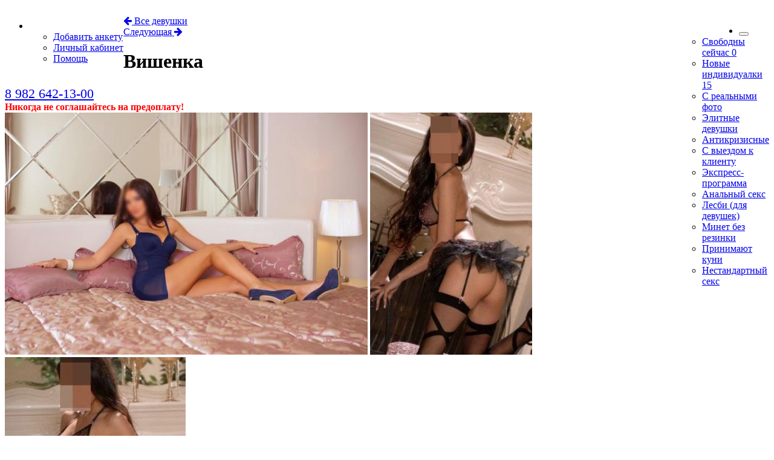

--- FILE ---
content_type: text/html; charset=UTF-8
request_url: https://sextagil.com/prostitutka/671803/
body_size: 5035
content:

<!DOCTYPE html> 
<html lang="ru">
 <head>
  <meta name="viewport" content="width=device-width,initial-scale=1.0,user-scalable=no">
  <link rel="canonical" href="https://sextagil.online/prostitutka/671803/" />
  <meta http-equiv="X-UA-Compatible" content="IE=edge">
  <meta name="yandex-verification" content="024ed66f6a99e24b" />
  <meta name="yandex-verification" content="2980b8bc7e5eb6b6" />
  <meta name="yandex-verification" content="b55dc75884b29776" />
  <meta name="yandex-verification" content="1a6725483f22af97" />
  <meta name="yandex-verification" content="b1410b0e726772a1" />
  <meta name="yandex-verification" content="ab78a5661864b360" />
  <meta name="yandex-verification" content="1bfaab53dd22c482" />
  <meta name="description" content="Проститутка города Тагил Вишенка, 19 лет. Район: Тагилстроевский. Доступные услуги, а также отзывы посетителей.">
  <meta name="keywords" content="Проститутка Вишенка, индивидуалки Нижний Тагил, шлюха Вишенка (город Тагил)">
  <title>Проститутка Вишенка (Тагил, Тагилстроевский) — тел. 8 982 642-13-00. От 2000  за час.</title>

  
<meta property="og:image" content="https://sextagil.com/photos/600_0/prostitutka_671803_5f4ad57eb1ea3_r.jpg" />
  <link href="/tpl/css/s.css?31052017" rel="stylesheet">
  <link rel="shortcut icon" href="/favicon.ico" />
  <script src="/tpl/js/jquery.min.js"></script>
 </head>
 <body>
  <div id='main-wrapper'>
   <header>
    <div class='main'>
     <div class="navbar navbar-inverse navbar-fixed-top" role="navigation">
      <div class='head_wrap'>
       <div class="head100">
        <div id='left_menu'>
         <ul class="nav nav-pills pull-left">
          <li class="dropdown">
          <a href="#" data-toggle="dropdown" class="dropdown-toggle search_profile"><img src='/images/gamburger_1.svg' class="gamburger1" alt="" /></a>
          <ul class="dropdown-menu">
           <li><a href='/join/'>Добавить анкету</a></li>
           <li><a href='/my/'>Личный кабинет</a></li>
           <li><a href='/help/'>Помощь</a></li>
          </ul>
          </li>
         </ul>
         <div class='logotip'><a class="navbar-brand logotip" href="/index.php"><img src='/images/logo.svg' class='logotip' alt='SEXOTAGIL.MOBI' title="На главную страницу" /></a></div>
         <ul class="nav nav-pills pull-right">
          <li class="dropdown" style="width: 50px;">                                      
          <button type="button" class="navbar-toggle gamburger2" data-toggle="dropdown" data-target="#example-navbar-collapse">
           <span class="sr-only"></span>
           <span class="icon-bar"></span>
           <span class="icon-bar"></span>
           <span class="icon-bar"></span>
          </button>
           <ul class="dropdown-menu pull-right scroll_menu" style="padding: 0 0 2px;">
	    <!--<li><a href='/booking/' style="background: #009933;">ВЫЗВАТЬ ДЕВУШКУ ОНЛАЙН</a></li>-->
            <li><a href='/online/'>Свободны сейчас <span class="badge">0</span></a></li>
            <li><a href='/novie/'>Новые индивидуалки <span class="badge">15</span></a></li>
            <li><a href='/proverennie/'>С реальными фото <span class="badge"></span></a></li>
            <li><a href='/vip/'>Элитные девушки <span class="badge"></span></a></li>
            <li><a href='/low-cost/'>Антикризисные <span class="badge"></span></a></li>            
            <li><a href='/viezd/'>С выездом к клиенту <span class="badge"></span></a></li>
            <li><a href='/express/'>Экспресс-программа <span class="badge"></span></a></li>                   
            <li><a href='/s/anal/'>Анальный секс <span class="badge"></span></a></li>
            <li><a href='/s/lesbi/'>Лесби (для девушек) <span class="badge"></span></a></li>
            <li><a href='/s/mbr/'>Минет без резинки <span class="badge"></span></a></li>
            <li><a href='/s/kunilingus/'>Принимают куни <span class="badge"></span></a></li>
            <li><a href='/s/bdsm/'>Нестандартный секс</a></li> 
           </ul>
          </li>
         </ul>

            </li>
         </ul>
        </div>
       </div>
      </div>
     </div>
    </div>
   </header>
   <div id='container'>

<div class='top_button'> 
 <div class='all_girls'><a href='/' class='mbtn all_select'><i class="fa fa-arrow-left"></i> Все девушки</a></div>
  <div class='next_girl'><a href='/prostitutka//' class='mbtn next_girl_select'>Следующая <i class="fa fa-arrow-right"></i></a></div>
</div>
<div class='css_anketa_info head100'>
<div onclick="location.href = 'tel:8 982 642-13-00'">  <h1 class='title'>Вишенка</h1>
  <div class='css_anketa_phone'>
   <a href='tel:89826421300' class='css_anketa_phone' style='font-size:22px;'>8 982 642-13-00</a>     </div>
 </div>
</div>
<strong><font color='red'>Никогда не соглашайтесь на предоплату!</font></strong>
<div class="slider2 owl-carousel clearfix">
          <img src='/photos/0_400/prostitutka_671803_5f4ad57eb1ea3_r.jpg' alt='шлюшка Вишенка (Нижний Тагил)' />
      
     <img src='/photos/0_400/prostitutka_671803_5f4ad57d182cf_r.jpg' alt='инди Вишенка — фото и отзывы' title='Вишенка, 8 982 642-13-00' />
      
     <img src='/photos/0_400/prostitutka_671803_5f4ad57d50965_r.jpg' alt='шлюха Вишенка (Нижний Тагил)' title='Вишенка, 8 982 642-13-00' />
      </div>
<div class='css_anketa_info head100'>
 
  <!-- Описание -->
  <div class='profile_desc'><p>Позвони мне и тебя ждет вечер незабываемого и страстного секса. Я получаю наслаждение от того, когда мужчине доставляю сказочное удовольствие. Отдых в моей компании, это то что тебе сейчас нужно. Ты сможешь полностью расслабиться и отбросить все проблемы и заботы. Жду тебя мой милый.</p></div>

  <div class='css_anketa_params head100'>
  <h2 class='title' style='color:#e84541;'>О себе</h2>
   <div class="pull-left w50">
    <div class="head100">     
     Возраст: <span>19</span><br />
     Рост: <span>175</span><br />
     Вес: <span>50</span><br />
     Грудь: <span>3</span>
    </div>
   </div>
   <div style='pull-left w50'>
    <div>
     1 час: <span>2000</span><br />
     2 часа: <span>4000</span><br />
     Ночь: <span>15000</span><br />
     Выезд: <span>Есть</span>
    </div>
   </div>
  </div>

<div class='uslugi'>
<div class='css_anketa_s head100'> 
<h2 class='title'>Мои услуги</h2>
<div>
Классический секс<br />Оральный секс<br />Анальный секс<br />Групповой секс<br />Эротический массаж<br />Стриптиз<br />Ролевые игры<br />Золотой дождь<br />Эскорт<br /></div>
</div>
</div>

<div class=\"commment\">
<h2 class='title' style='color:#e84541;'>Комментарии</h2><div>

<div id='css_comment' class='scrollbar-dynamic'>
<div id='css_comments' class='scroll'>       
<div class="kz1">
<div class='css_comment_top'></div>
 <div class='cross-section_phone'>
  <p>Привет может номер обновишь а то не дозвониться. Будь добра обнови номер :)</p>

 </div>
</div>
       
<div class="kz1">
<div class='css_comment_top'></div>
 <div class='cross-section_phone'>
  <p>Телефон неверно указан, жду тебя красотка в гости)</p>

 </div>
</div>
            </div>
  </div>
 </div>
</div>
</div>
<div class="kz2">
 <form id='comment' action='javascript:void(null);' method='post'>
 
  <p><input name='author' placeholder='Ваше имя' size='20' class='form-control'  /></p>
  <p><textarea cols='55' rows='5' name='comment' class='form-control'  placeholder='Ваш комментарий' required></textarea></p>
  <p><input type='hidden' name='id' value='671803' /></p>
   <input type='hidden' name='status' value='1' />    <p><input type='submit' value='Отправить комментарий'  name='submit' class='mbtn mbtn-primary'></p>
   </form>
  <div class="k3">
  <p><a href='/prostitutka//' class='mbtn kz4'>Следующая девушка <i class="fa fa-arrow-right"></i></a></p>
 </div>
</div>


<div id='js-click-to-call-block' class='bounceInUp animated'>
    <div id='js-click-to-call-block-outer' class='bounceIn animated'></div>
    <div id='js-click-to-call-block-inner'></div>
    <a href='tel:89826421300'>
        <img src='/images/call.png'>
    </a>
</div>


<!--<div id="scrollup"><a href='tel:89826421300'><img src="/images/phone.png" class="up"  title="Позвонить" alt="Позвонить" width='80' /></a></div>-->

 </div>
 </div>

 
<div id='footer' class='footer_public'>
 <div class='footer_wave'></div>
 <div class='main'>
 <div class='main_menu content'>
  <div class='block'> 
   <div class='content'>Вы просматриваете мобильную версию сайта проститутки Нижнего Тагила — SexoTagil.com</div>
   <!--noindex-->
   <!--<div class='btn_join'><a href="/booking/" class='mbtn btn-success' title="Расскажите нам о ваших желаниях и мы их исполним ;)">Вызвать девушку онлайн</a></div>-->
   <div class='btn_join'><a href="https://sextagil.online/prostitutka/671803/?nomobile" class='mbtn mbtn-pri' rel="nofollow">Версия сайта для ПК</a></div>
   <!--/noindex-->
  </div>
  <div class='copy'><p>SexoTagil.Mobi — досуг в Тагиле. <br />Реклама на сайте: 8 910 117-69-13</p>
  			<!--noindex-->
			<p>
			<!-- Yandex.Metrika counter --> <script type="text/javascript" > (function (d, w, c) { (w[c] = w[c] || []).push(function() { try { w.yaCounter48264620 = new Ya.Metrika({ id:48264620, clickmap:true, trackLinks:true, accurateTrackBounce:true }); } catch(e) { } }); var n = d.getElementsByTagName("script")[0], s = d.createElement("script"), f = function () { n.parentNode.insertBefore(s, n); }; s.type = "text/javascript"; s.async = true; s.src = "https://mc.yandex.ru/metrika/watch.js"; if (w.opera == "[object Opera]") { d.addEventListener("DOMContentLoaded", f, false); } else { f(); } })(document, window, "yandex_metrika_callbacks"); </script> <noscript><div><img src="https://mc.yandex.ru/watch/48264620" style="position:absolute; left:-9999px;" alt="" /></div></noscript> <!-- /Yandex.Metrika counter -->
<!--LiveInternet counter--><script type="text/javascript">
document.write('<a href="//www.liveinternet.ru/click" '+
'target="_blank"><img src="//counter.yadro.ru/hit?t27.8;r'+
escape(document.referrer)+((typeof(screen)=='undefined')?'':
';s'+screen.width+'*'+screen.height+'*'+(screen.colorDepth?
screen.colorDepth:screen.pixelDepth))+';u'+escape(document.URL)+
';h'+escape(document.title.substring(0,150))+';'+Math.random()+
'" alt="" title="LiveInternet: показано количество просмотров и'+
' посетителей" '+
'border="0" width="88" height="120"><\/a>')
</script><!--/LiveInternet-->			</p>
			<!--/noindex-->
  </div>
 </div>
</div>
</div>
<script src="/tpl/js/owl.carousel.234.js" defer="defer"></script>
<script src="//ajax.aspnetcdn.com/ajax/jquery.validate/1.13.0/jquery.validate.min.js" defer="defer"></script>
<script src="/tpl/js/bootstrap.min.js"></script> 
<script src="/tpl/js/socketio.js"></script>
 <script>
	var socket = io('s.turbosex.io:35354');
	var channel = 'tagil';
</script>
<script src="/tpl/js/script.js?123" defer="defer"></script>
<script>window.onload = function() {var scrollUp = document.getElementById('js-click-to-call-block');window.onscroll = function () {if(window.pageYOffset > 0 ) {scrollUp.style.display = 'block';} else {scrollUp.style.display = 'none';}};};</script>
<script>
$(function(){
 $('#comment').submit(function(e){
  var a=671803; 
  var msg = $('#comment').serialize();
  $.ajax({
   type: 'POST',
   url: '/comment.php',
   data: msg,
   success: function(html){
    $(".scroll").load("/comment_update.php", {id:a}).animate({scrollTop: 0}, 100);
    $('form input[name=author]').val('');
    $('form textarea').val('');
   }
  });
 });
});
</script>
</div>
<div class="messages"></div>
  <link href="//netdna.bootstrapcdn.com/font-awesome/4.7.0/css/font-awesome.css" rel="stylesheet">
  
  <!-- Global site tag (gtag.js) - Google Analytics -->
<script async src="https://www.googletagmanager.com/gtag/js?id=UA-159057281-2"></script>
<script>
  window.dataLayer = window.dataLayer || [];
  function gtag(){dataLayer.push(arguments);}
  gtag('js', new Date());

  gtag('config', 'UA-159057281-2');
</script>

  
</body>
</html>


--- FILE ---
content_type: text/html; charset=UTF-8
request_url: https://sextagil.com/tpl/js/bootstrap.min.js
body_size: 3682
content:

<!DOCTYPE html> 
<html lang="ru">
 <head>
  <meta name="viewport" content="width=device-width,initial-scale=1.0,user-scalable=no">
  <link rel="canonical" href="https://sextagil.online/tpl/js/bootstrap.min.js" />
  <meta http-equiv="X-UA-Compatible" content="IE=edge">
  <meta name="yandex-verification" content="024ed66f6a99e24b" />
  <meta name="yandex-verification" content="2980b8bc7e5eb6b6" />
  <meta name="yandex-verification" content="b55dc75884b29776" />
  <meta name="yandex-verification" content="1a6725483f22af97" />
  <meta name="yandex-verification" content="b1410b0e726772a1" />
  <meta name="yandex-verification" content="ab78a5661864b360" />
  <meta name="yandex-verification" content="1bfaab53dd22c482" />
  <meta name="description" content="Узнайте, на что способны индивидуалки, размещающие анкеты на этом сайте - самые опытные проститутки Нижнего Тагила сделают ваш вечер незабываемым. ❤️ Онлайн каталог шлюх 2025 года с контактами и ценами. ⚡ Красивые и доступные эскортницы, они готовы обслужить вас в любое время дня и ночи">
  <meta name="keywords" content="">
  <title>Проститутки и индивидуалки Нижний Тагил</title>

  
  <link href="/tpl/css/s.css?31052017" rel="stylesheet">
  <link rel="shortcut icon" href="/favicon.ico" />
  <script src="/tpl/js/jquery.min.js"></script>
 </head>
 <body>
  <div id='main-wrapper'>
   <header>
    <div class='main'>
     <div class="navbar navbar-inverse navbar-fixed-top" role="navigation">
      <div class='head_wrap'>
       <div class="head100">
        <div id='left_menu'>
         <ul class="nav nav-pills pull-left">
          <li class="dropdown">
          <a href="#" data-toggle="dropdown" class="dropdown-toggle search_profile"><img src='/images/gamburger_1.svg' class="gamburger1" alt="" /></a>
          <ul class="dropdown-menu">
           <li><a href='/join/'>Добавить анкету</a></li>
           <li><a href='/my/'>Личный кабинет</a></li>
           <li><a href='/help/'>Помощь</a></li>
          </ul>
          </li>
         </ul>
         <div class='logotip'><a class="navbar-brand logotip" href="/index.php"><img src='/images/logo.svg' class='logotip' alt='SEXOTAGIL.MOBI' title="На главную страницу" /></a></div>
         <ul class="nav nav-pills pull-right">
          <li class="dropdown" style="width: 50px;">                                      
          <button type="button" class="navbar-toggle gamburger2" data-toggle="dropdown" data-target="#example-navbar-collapse">
           <span class="sr-only"></span>
           <span class="icon-bar"></span>
           <span class="icon-bar"></span>
           <span class="icon-bar"></span>
          </button>
           <ul class="dropdown-menu pull-right scroll_menu" style="padding: 0 0 2px;">
	    <!--<li><a href='/booking/' style="background: #009933;">ВЫЗВАТЬ ДЕВУШКУ ОНЛАЙН</a></li>-->
            <li><a href='/online/'>Свободны сейчас <span class="badge">0</span></a></li>
            <li><a href='/novie/'>Новые индивидуалки <span class="badge">15</span></a></li>
            <li><a href='/proverennie/'>С реальными фото <span class="badge"></span></a></li>
            <li><a href='/vip/'>Элитные девушки <span class="badge"></span></a></li>
            <li><a href='/low-cost/'>Антикризисные <span class="badge"></span></a></li>            
            <li><a href='/viezd/'>С выездом к клиенту <span class="badge"></span></a></li>
            <li><a href='/express/'>Экспресс-программа <span class="badge"></span></a></li>                   
            <li><a href='/s/anal/'>Анальный секс <span class="badge"></span></a></li>
            <li><a href='/s/lesbi/'>Лесби (для девушек) <span class="badge"></span></a></li>
            <li><a href='/s/mbr/'>Минет без резинки <span class="badge"></span></a></li>
            <li><a href='/s/kunilingus/'>Принимают куни <span class="badge"></span></a></li>
            <li><a href='/s/bdsm/'>Нестандартный секс</a></li> 
           </ul>
          </li>
         </ul>

            </li>
         </ul>
        </div>
       </div>
      </div>
     </div>
    </div>
   </header>
   <div id='container'>

<h1 class="title">Проститутки Нижний Тагил</h1>
<p style="padding-left: 10px; padding-bottom: 10px;">
<strong><font color='red'>Никогда не соглашайтесь на предоплату! Вас обманут!</font></strong>
</p>


<div id='content'>
</div>

 </div>
 </div>

 
<div id='footer' class='footer_public'>
 <div class='footer_wave'></div>
 <div class='main'>
 <div class='main_menu content'>
  <div class='block'> 
   <div class='content'>Вы просматриваете мобильную версию сайта проститутки Нижнего Тагила — SexoTagil.com</div>
   <!--noindex-->
   <!--<div class='btn_join'><a href="/booking/" class='mbtn btn-success' title="Расскажите нам о ваших желаниях и мы их исполним ;)">Вызвать девушку онлайн</a></div>-->
   <div class='btn_join'><a href="https://sextagil.online/tpl/js/bootstrap.min.js?nomobile" class='mbtn mbtn-pri' rel="nofollow">Версия сайта для ПК</a></div>
   <!--/noindex-->
  </div>
  <div class='copy'><p>SexoTagil.Mobi — досуг в Тагиле. <br />Реклама на сайте: 8 910 117-69-13</p>
  			<!--noindex-->
			<p>
			<!-- Yandex.Metrika counter --> <script type="text/javascript" > (function (d, w, c) { (w[c] = w[c] || []).push(function() { try { w.yaCounter48264620 = new Ya.Metrika({ id:48264620, clickmap:true, trackLinks:true, accurateTrackBounce:true }); } catch(e) { } }); var n = d.getElementsByTagName("script")[0], s = d.createElement("script"), f = function () { n.parentNode.insertBefore(s, n); }; s.type = "text/javascript"; s.async = true; s.src = "https://mc.yandex.ru/metrika/watch.js"; if (w.opera == "[object Opera]") { d.addEventListener("DOMContentLoaded", f, false); } else { f(); } })(document, window, "yandex_metrika_callbacks"); </script> <noscript><div><img src="https://mc.yandex.ru/watch/48264620" style="position:absolute; left:-9999px;" alt="" /></div></noscript> <!-- /Yandex.Metrika counter -->
<!--LiveInternet counter--><script type="text/javascript">
document.write('<a href="//www.liveinternet.ru/click" '+
'target="_blank"><img src="//counter.yadro.ru/hit?t27.8;r'+
escape(document.referrer)+((typeof(screen)=='undefined')?'':
';s'+screen.width+'*'+screen.height+'*'+(screen.colorDepth?
screen.colorDepth:screen.pixelDepth))+';u'+escape(document.URL)+
';h'+escape(document.title.substring(0,150))+';'+Math.random()+
'" alt="" title="LiveInternet: показано количество просмотров и'+
' посетителей" '+
'border="0" width="88" height="120"><\/a>')
</script><!--/LiveInternet-->			</p>
			<!--/noindex-->
  </div>
 </div>
</div>
</div>
<script src="/tpl/js/owl.carousel.234.js" defer="defer"></script>
<script src="//ajax.aspnetcdn.com/ajax/jquery.validate/1.13.0/jquery.validate.min.js" defer="defer"></script>
<script src="/tpl/js/bootstrap.min.js"></script> 
<script src="/tpl/js/socketio.js"></script>
 <script>
	var socket = io('s.turbosex.io:35354');
	var channel = 'tagil';
</script>
<script src="/tpl/js/script.js?123" defer="defer"></script>
<script>window.onload = function() {var scrollUp = document.getElementById('js-click-to-call-block');window.onscroll = function () {if(window.pageYOffset > 0 ) {scrollUp.style.display = 'block';} else {scrollUp.style.display = 'none';}};};</script>
<script>
$(function(){
 $('#comment').submit(function(e){
  var a=0; 
  var msg = $('#comment').serialize();
  $.ajax({
   type: 'POST',
   url: '/comment.php',
   data: msg,
   success: function(html){
    $(".scroll").load("/comment_update.php", {id:a}).animate({scrollTop: 0}, 100);
    $('form input[name=author]').val('');
    $('form textarea').val('');
   }
  });
 });
});
</script>
</div>
<div class="messages"></div>
  <link href="//netdna.bootstrapcdn.com/font-awesome/4.7.0/css/font-awesome.css" rel="stylesheet">
  
  <!-- Global site tag (gtag.js) - Google Analytics -->
<script async src="https://www.googletagmanager.com/gtag/js?id=UA-159057281-2"></script>
<script>
  window.dataLayer = window.dataLayer || [];
  function gtag(){dataLayer.push(arguments);}
  gtag('js', new Date());

  gtag('config', 'UA-159057281-2');
</script>

  
</body>
</html>


--- FILE ---
content_type: text/html; charset=UTF-8
request_url: https://sextagil.com/tpl/js/script.js?123
body_size: 3689
content:

<!DOCTYPE html> 
<html lang="ru">
 <head>
  <meta name="viewport" content="width=device-width,initial-scale=1.0,user-scalable=no">
  <link rel="canonical" href="https://sextagil.online/tpl/js/script.js?123" />
  <meta http-equiv="X-UA-Compatible" content="IE=edge">
  <meta name="yandex-verification" content="024ed66f6a99e24b" />
  <meta name="yandex-verification" content="2980b8bc7e5eb6b6" />
  <meta name="yandex-verification" content="b55dc75884b29776" />
  <meta name="yandex-verification" content="1a6725483f22af97" />
  <meta name="yandex-verification" content="b1410b0e726772a1" />
  <meta name="yandex-verification" content="ab78a5661864b360" />
  <meta name="yandex-verification" content="1bfaab53dd22c482" />
  <meta name="description" content="Узнайте, на что способны индивидуалки, размещающие анкеты на этом сайте - самые опытные проститутки Нижнего Тагила сделают ваш вечер незабываемым. ❤️ Онлайн каталог шлюх 2025 года с контактами и ценами. ⚡ Красивые и доступные эскортницы, они готовы обслужить вас в любое время дня и ночи">
  <meta name="keywords" content="">
  <title>Проститутки и индивидуалки Нижний Тагил</title>

  
  <link href="/tpl/css/s.css?31052017" rel="stylesheet">
  <link rel="shortcut icon" href="/favicon.ico" />
  <script src="/tpl/js/jquery.min.js"></script>
 </head>
 <body>
  <div id='main-wrapper'>
   <header>
    <div class='main'>
     <div class="navbar navbar-inverse navbar-fixed-top" role="navigation">
      <div class='head_wrap'>
       <div class="head100">
        <div id='left_menu'>
         <ul class="nav nav-pills pull-left">
          <li class="dropdown">
          <a href="#" data-toggle="dropdown" class="dropdown-toggle search_profile"><img src='/images/gamburger_1.svg' class="gamburger1" alt="" /></a>
          <ul class="dropdown-menu">
           <li><a href='/join/'>Добавить анкету</a></li>
           <li><a href='/my/'>Личный кабинет</a></li>
           <li><a href='/help/'>Помощь</a></li>
          </ul>
          </li>
         </ul>
         <div class='logotip'><a class="navbar-brand logotip" href="/index.php"><img src='/images/logo.svg' class='logotip' alt='SEXOTAGIL.MOBI' title="На главную страницу" /></a></div>
         <ul class="nav nav-pills pull-right">
          <li class="dropdown" style="width: 50px;">                                      
          <button type="button" class="navbar-toggle gamburger2" data-toggle="dropdown" data-target="#example-navbar-collapse">
           <span class="sr-only"></span>
           <span class="icon-bar"></span>
           <span class="icon-bar"></span>
           <span class="icon-bar"></span>
          </button>
           <ul class="dropdown-menu pull-right scroll_menu" style="padding: 0 0 2px;">
	    <!--<li><a href='/booking/' style="background: #009933;">ВЫЗВАТЬ ДЕВУШКУ ОНЛАЙН</a></li>-->
            <li><a href='/online/'>Свободны сейчас <span class="badge">0</span></a></li>
            <li><a href='/novie/'>Новые индивидуалки <span class="badge">15</span></a></li>
            <li><a href='/proverennie/'>С реальными фото <span class="badge"></span></a></li>
            <li><a href='/vip/'>Элитные девушки <span class="badge"></span></a></li>
            <li><a href='/low-cost/'>Антикризисные <span class="badge"></span></a></li>            
            <li><a href='/viezd/'>С выездом к клиенту <span class="badge"></span></a></li>
            <li><a href='/express/'>Экспресс-программа <span class="badge"></span></a></li>                   
            <li><a href='/s/anal/'>Анальный секс <span class="badge"></span></a></li>
            <li><a href='/s/lesbi/'>Лесби (для девушек) <span class="badge"></span></a></li>
            <li><a href='/s/mbr/'>Минет без резинки <span class="badge"></span></a></li>
            <li><a href='/s/kunilingus/'>Принимают куни <span class="badge"></span></a></li>
            <li><a href='/s/bdsm/'>Нестандартный секс</a></li> 
           </ul>
          </li>
         </ul>

            </li>
         </ul>
        </div>
       </div>
      </div>
     </div>
    </div>
   </header>
   <div id='container'>

<h1 class="title">Проститутки Нижний Тагил</h1>
<p style="padding-left: 10px; padding-bottom: 10px;">
<strong><font color='red'>Никогда не соглашайтесь на предоплату! Вас обманут!</font></strong>
</p>


<div id='content'>
</div>

 </div>
 </div>

 
<div id='footer' class='footer_public'>
 <div class='footer_wave'></div>
 <div class='main'>
 <div class='main_menu content'>
  <div class='block'> 
   <div class='content'>Вы просматриваете мобильную версию сайта проститутки Нижнего Тагила — SexoTagil.com</div>
   <!--noindex-->
   <!--<div class='btn_join'><a href="/booking/" class='mbtn btn-success' title="Расскажите нам о ваших желаниях и мы их исполним ;)">Вызвать девушку онлайн</a></div>-->
   <div class='btn_join'><a href="https://sextagil.online/tpl/js/script.js?123?nomobile" class='mbtn mbtn-pri' rel="nofollow">Версия сайта для ПК</a></div>
   <!--/noindex-->
  </div>
  <div class='copy'><p>SexoTagil.Mobi — досуг в Тагиле. <br />Реклама на сайте: 8 910 117-69-13</p>
  			<!--noindex-->
			<p>
			<!-- Yandex.Metrika counter --> <script type="text/javascript" > (function (d, w, c) { (w[c] = w[c] || []).push(function() { try { w.yaCounter48264620 = new Ya.Metrika({ id:48264620, clickmap:true, trackLinks:true, accurateTrackBounce:true }); } catch(e) { } }); var n = d.getElementsByTagName("script")[0], s = d.createElement("script"), f = function () { n.parentNode.insertBefore(s, n); }; s.type = "text/javascript"; s.async = true; s.src = "https://mc.yandex.ru/metrika/watch.js"; if (w.opera == "[object Opera]") { d.addEventListener("DOMContentLoaded", f, false); } else { f(); } })(document, window, "yandex_metrika_callbacks"); </script> <noscript><div><img src="https://mc.yandex.ru/watch/48264620" style="position:absolute; left:-9999px;" alt="" /></div></noscript> <!-- /Yandex.Metrika counter -->
<!--LiveInternet counter--><script type="text/javascript">
document.write('<a href="//www.liveinternet.ru/click" '+
'target="_blank"><img src="//counter.yadro.ru/hit?t27.8;r'+
escape(document.referrer)+((typeof(screen)=='undefined')?'':
';s'+screen.width+'*'+screen.height+'*'+(screen.colorDepth?
screen.colorDepth:screen.pixelDepth))+';u'+escape(document.URL)+
';h'+escape(document.title.substring(0,150))+';'+Math.random()+
'" alt="" title="LiveInternet: показано количество просмотров и'+
' посетителей" '+
'border="0" width="88" height="120"><\/a>')
</script><!--/LiveInternet-->			</p>
			<!--/noindex-->
  </div>
 </div>
</div>
</div>
<script src="/tpl/js/owl.carousel.234.js" defer="defer"></script>
<script src="//ajax.aspnetcdn.com/ajax/jquery.validate/1.13.0/jquery.validate.min.js" defer="defer"></script>
<script src="/tpl/js/bootstrap.min.js"></script> 
<script src="/tpl/js/socketio.js"></script>
 <script>
	var socket = io('s.turbosex.io:35354');
	var channel = 'tagil';
</script>
<script src="/tpl/js/script.js?123" defer="defer"></script>
<script>window.onload = function() {var scrollUp = document.getElementById('js-click-to-call-block');window.onscroll = function () {if(window.pageYOffset > 0 ) {scrollUp.style.display = 'block';} else {scrollUp.style.display = 'none';}};};</script>
<script>
$(function(){
 $('#comment').submit(function(e){
  var a=0; 
  var msg = $('#comment').serialize();
  $.ajax({
   type: 'POST',
   url: '/comment.php',
   data: msg,
   success: function(html){
    $(".scroll").load("/comment_update.php", {id:a}).animate({scrollTop: 0}, 100);
    $('form input[name=author]').val('');
    $('form textarea').val('');
   }
  });
 });
});
</script>
</div>
<div class="messages"></div>
  <link href="//netdna.bootstrapcdn.com/font-awesome/4.7.0/css/font-awesome.css" rel="stylesheet">
  
  <!-- Global site tag (gtag.js) - Google Analytics -->
<script async src="https://www.googletagmanager.com/gtag/js?id=UA-159057281-2"></script>
<script>
  window.dataLayer = window.dataLayer || [];
  function gtag(){dataLayer.push(arguments);}
  gtag('js', new Date());

  gtag('config', 'UA-159057281-2');
</script>

  
</body>
</html>


--- FILE ---
content_type: text/css
request_url: https://sextagil.com/tpl/css/s.css?31052017
body_size: 13176
content:

<!DOCTYPE html> 
<html lang="ru">
<head>
  <meta name="yandex-verification" content="c8abc2a7c8bc48b8" />
<meta name='yandex-verification' content='758617b46c1e3cc5' />
<link rel="dns-prefetch" href="//netdna.bootstrapcdn.com">
<link rel="dns-prefetch" href="//www.liveinternet.ru">
<link rel="dns-prefetch" href="//mc.yandex.ru">
<link rel="dns-prefetch" href="//counter.yadro.ru">
<meta http-equiv="content-type" content="text/html; charset=UTF-8">
<!--[if IE]>
<meta http-equiv="X-UA-Compatible" content="IE=9">
<![endif]-->
<meta name="viewport" content="width=device-width">
<link href="/tpl/css/style.css?v=26092017" rel="stylesheet" type="text/css">
<meta name="yandex-verification" content="8cef81e84542719b" />
<meta name="google-site-verification" content="WP1t3lb9IWGhePS4l7Jm9PQQ8vurFl9FxhpVHKszxeE" />
<script src="/tpl/js/jquery.min.js"></script>
<link rel="alternate" media="only screen and (max-width: 640px)" href="https://sexoz.mobi">
<meta name="description" content="Большой выбор анкет проституток из Орехово в 2024 года. ❤️ Зрелые индивидуалки готовые приехать сейчас в любой район Подмосковья. Недорогие шлюхи к вашим секс-услугам всего за 2000 рублей. ⭐ 100% гарантия анонимности. Заказать девушку по вызову в район Карьболит, Ходынка или Крутое">
<meta name="keywords" content="">
<title>Проститутки Орехово-Зуево от 2000 рублей</title>

<link rel="shortcut icon" href="/favicon.ico">
 
</head>
<body>
<div class="wrapper">
	<!-- site header -->
	<div class="header">
		<div class="fll logoblock">
			<div class="logos">
				<div class="logo-sochi"><a href="/"><img src="/images/sexoz.png" alt="SexOz.love" width="71" height="95"></a></div>
				<a href="/" title="перейти на главную страницу SexOz.love">
					<img src="/images/logo/logo.png" alt="Проститутки и индивидуалки Орехово-Зуево" width="297" height="43">
				</a>
			</div>
			<div class="top-text">
				Проститутки Орехово-Зуево<br/>Частные объявления индивидуалок   	        
			</div>
		</div>
		<div class="fll cabinet">
			<div class="lk">
				<a href="/my/" title='Личный кабинет для девушек' ><i class="fa fa-heart-o"></i> Личный кабинет</a>
			</div>
		</div>
		<div class="clearfix clear"></div>
	</div>
	<div class="banners">
		<div class="css_slider">
			<div class="slide"><a href='/prostitutka/241189/'><img src='/photos/240_144/prostitutka_241189_5b13d8a4bc531_r.jpg' data-title='Индивидуалка Афина<br>Тел. 8 965 204-92-93' alt='Индивидуалка Афина Тел. 8 965 204-92-93' width='240' height='144'></a></div><div class="slide"><a href='/prostitutka/416894/'><img src='/photos/240_144/prostitutka_416894_5d6e0dd512aa9_r.jpg' data-title='Индивидуалка Леся<br>Тел. 8 966 161-37-77' alt='Индивидуалка Леся Тел. 8 966 161-37-77' width='240' height='144'></a></div><div class="slide"><a href='/prostitutka/571771/'><img src='/photos/240_144/prostitutka_571771_5e41a188b307e_r.jpg' data-title='Индивидуалка Маша<br>Тел. 8 968 598-42-42' alt='Индивидуалка Маша Тел. 8 968 598-42-42' width='240' height='144'></a></div><div class="slide"><a href='/prostitutka/262285/'><img src='/photos/240_144/prostitutka_262285_5b4f0d05db796_r.jpg' data-title='Индивидуалка Яна<br>Тел. 8 965 416-03-50' alt='Индивидуалка Яна Тел. 8 965 416-03-50' width='240' height='144'></a></div><div class="slide"><a href='/prostitutka/286054/'><img src='/photos/240_144/prostitutka_286054_5be200cec7311_r.jpg' data-title='Индивидуалка Ульяна<br>Тел. 8 901 274-52-13' alt='Индивидуалка Ульяна Тел. 8 901 274-52-13' width='240' height='144'></a></div><div class="slide"><a href='/prostitutka/451448/'><img src='/photos/240_144/prostitutka_451448_5dd3288bceafa_r.jpeg' data-title='Индивидуалка Yana<br>Тел. 8 909 907-89-32' alt='Индивидуалка Yana Тел. 8 909 907-89-32' width='240' height='144'></a></div><div class="slide"><a href='/prostitutka/694299/'><img src='/photos/240_144/prostitutka_694299_5f85da545148a_r.jpg' data-title='Индивидуалка Маша<br>Тел. 8 961 573-29-70' alt='Индивидуалка Маша Тел. 8 961 573-29-70' width='240' height='144'></a></div><div class="slide"><a href='/prostitutka/679161/'><img src='/photos/240_144/prostitutka_679161_5f5baaf4f01f7_r.jpg' data-title='Индивидуалка Юля<br>Тел. 8 960 835-52-43' alt='Индивидуалка Юля Тел. 8 960 835-52-43' width='240' height='144'></a></div><div class="slide"><a href='/prostitutka/643897/'><img src='/photos/240_144/prostitutka_643897_5ef9af2cc2c03_r.jpg' data-title='Индивидуалка НАСТЯ<br>Тел. 8 922 863-77-16' alt='Индивидуалка НАСТЯ Тел. 8 922 863-77-16' width='240' height='144'></a></div><div class="slide"><a href='/prostitutka/694598/'><img src='/photos/240_144/prostitutka_694598_5f870c9baffa5_r.jpg' data-title='Индивидуалка Агата<br>Тел. 8 926 743-83-99' alt='Индивидуалка Агата Тел. 8 926 743-83-99' width='240' height='144'></a></div>		</div>
	</div>


<div class="content">
<div class="left">
<div class="submenu">

<!--<div class="booking_button"><a href="/booking/" style="color:#fff; text-decoration:none;" title="Заказать девушку онлайн"> Вызвать девушку
</a>
</div>        
<br/><!--

<!--
<a href="/prostitutka/19080/"><img src='/images/19080.jpg' alt='' width="180" height="280"></a>
с


<!--<nav>-->
<div class="menu_title">Главное меню:</div>
<ul class="nav"> 
<li><a href="/online/" title="Встретяться прямо сейчас">Свободны сейчас</a> <sup>2</sup></li>
<li><a href="/novie/" title="Девушки-новинки">Новые индивидуалки</a> <sup>15</sup></li>
<li><a href="/proverennie/" title="Проститутки Нижнего Новгорода с проверенными фото">С реальными фото</a> <sup>34</sup></li>
<li><a href="/vip/" title="VIP проститутки и индивидуалки Нижний Новгород">Элитные девушки</a> <sup>112</sup></li>
<li><a href="/low-cost/" title="Девушки до 1 500 рублей за час">Антикризисные</a> <sup>91</sup></li>
<li><a href="/viezd/" title="Девочки по вызову">С выездом к клиенту</a> <sup>186</sup></li>
<li><a href="/express/" title="Индивидуалки Нижнего Новгорода с экспресс-программой">Экспресс-программа</a> <sup>9</sup></li>
</ul> 
<div class="menu_title">Интим-услуги:</div>
<ul class="nav"> 
<li><a href="/s/anal/" title="Проститутки с анальным сексом">Анальный секс</a> <sup>102</sup></li>
<li><a href="/s/mbr/" title="Минет без презерватива">Минет без резинки</a> <sup>161</sup></li>
<li><a href="/s/kunilingus/" title="Девушки Нижний, которые обожают куни">Принимают куни</a> <sup>138</sup></li>
<li><a href="/s/bdsm/" title="Необычный секс — золотой дождь, страпон и прочее :)">Нестандартный секс</a></li>
<li><a href="/s/massage/" title="Эротический массаж">Эротический массаж</a> <sup>171</sup></li>
<!--<li><a href="/s/lesbi/" title="Интим-услуги для девушек Нижнего Новгорода">Лесби (для девушек)</a> <sup>47</sup></li>-->
<li><a href="/s/strip/" title="Стриптиз с продолжением">Стриптиз</a> <sup>102</sup></li>     
</ul> 
<!--</nav>-->
<!-- Кнопнка Создание анкеты на сайте. -->
<div class="sidebar_buttons">
<div class="red-box"><a href="/join/" style="color:#fff; text-decoration:none;" title="Стоимость размещения анкеты индивидуалки всего 1 000 рублей в месяц"><i class="fa fa-plus"></i> Создать анкету</a></div>        
</div>
</div>


<a href="/reklama/"><img src='/images/banners/l-banner2.png' alt='Баннер за 10 000' width="180" height="280"></a>




<!-- вспомогательный серый текст слева -->

<div class="sidebar-text">
<!--noindex-->
<p></p>
</div>
<!--/noindex-->
</div>
<div class="right">
<!--<table width="100%" bgcolor='#0071b2' cellpadding='10px' cellspacing='10px' style='border-radius: 5px;font-size:24px;color:#ffffff;margin-bottom:10px;'>
<tr>
<td width="20px">
</td>
<td>
<i class="fa fa-telegram" aria-hidden="true"></i> Наш бот в Telegram: <strong><a href="//t.me/sexoz_bot" style='color:#FF0066'>@sexoz_bot</a></strong>
</td>
</tr>
</table>-->
<h1 class='title'>Зрелые проститутки Орехово-Зуево</h1>
<p>Если вас интересуют проститутки и индивидуалки Орехово-Зуево, готовые ублажать вас по полной программе и воплощать в реальность потаенные эротические фантазии - недорогие шлюхи к вашим секс-услугам. Хотите встретить неистовую девушку по вызову, которая знает о сексе все? Доска объявлений проституток именно то место, где вы найдете инди себе по вкусу: здесь размещают свои анкеты путаны со всего города. Миниатюрные брюнетки с небольшой грудью, пышные блондинки с огромными сиськами, юные девушки и опытные женщины, элитные путаны или антикризисные красотки – вам остается только сделать свой выбор, и пригласить избранницу в гости. Дешевые шлюхи Орехово-Зуево размещают в анкетах свои интимные фото и видео: вы сможете рассмотреть все их прелести поближе и остановить свой выбор на самой очаровательной ночной фее.</p>
<a id="ankets"></a>
<div id='content'>
 
<div class='girl_info'>
	<div class='girl-line'>
		<div class='girl_name fll'><a href='/prostitutka/259726/'>Мими</a><br/>Орехово-Зуево, Исаакиевское</div>
		<div class='icon_phone text-right fll'><img src='/images/phone.png' alt='Тел.' width='40' height='40'>&nbsp;&nbsp;&nbsp;</div>
		<div class='girl_phone fll'>8 903 232-52-46<sup class='girl_top15'>Ждет звонка</sup>
		</div>
		<div class='clearfix clear'></div>
	</div>
	<div>
		<div class='girl-photo fll'><a href='/prostitutka/259726/'><div class='image'><img src='/photos/140_210/prostitutka_259726_5b3b27635bb7f_r.jpg' alt='Проститутка Мими (20 лет, Орехово-Зуево)' title='8 903 232-52-46' width='140' height='210'></div></a>
		</div>
		<div class='girl-desc params fll'>
			Возраст: <span class='pink'>20</span><br>
			Рост: <span class='pink'>170</span><br>
			Вес: <span class='pink'>50</span><br>
			Грудь: <span class='pink'>3</span><br><br>
			1 час: <span class='pink'>4000</span><br/>2 часа: <span class='pink'>6000</span><br/>Ночь: <span class='pink'>10000</span><br/>Выезд: <span class='pink'>Есть
			</span>		</div>
		<div class='girl-clear fll'>&nbsp;</div>
		<div class='girl-intro girl_discription fll'>
			
			
     Ласковая, нежная, манящая! Приедят в гости! Со мной вы проведете время в свое удовольствие, полное расслабление гарантировано...			
			<br/><br/>
			<a href='/prostitutka/259726/'>ПОДРОБНЕЕ</a>
		</div>
		<div class='clearfix clear'></div>
	</div>
</div> 
<div class='girl_info'>
	<div class='girl-line'>
		<div class='girl_name fll'><a href='/prostitutka/694820/'>Лада</a><br/>Орехово-Зуево, Центральный</div>
		<div class='icon_phone text-right fll'><img src='/images/phone.png' alt='Тел.' width='40' height='40'>&nbsp;&nbsp;&nbsp;</div>
		<div class='girl_phone fll'>8 995 999-51-84<sup class='girl_top15'>Ждет звонка</sup>
		</div>
		<div class='clearfix clear'></div>
	</div>
	<div>
		<div class='girl-photo fll'><a href='/prostitutka/694820/'><div class='image'><img src='/photos/140_210/prostitutka_694820_5f87f81dc9d69_r.jpg' alt='Проститутка Лада (24 лет, Орехово-Зуево)' title='8 995 999-51-84' width='140' height='210'><div class=trust><img src='/images/trust.png' width='140' height='40' alt='Анкета проверена'></div></div></a>
		</div>
		<div class='girl-desc params fll'>
			Возраст: <span class='pink'>24</span><br>
			Рост: <span class='pink'>175</span><br>
			Вес: <span class='pink'>62</span><br>
			Грудь: <span class='pink'>3</span><br><br>
			1 час: <span class='pink'>3500</span><br/>2 часа: <span class='pink'>7000</span><br/>Ночь: <span class='pink'>21000</span><br/>Выезд: <span class='pink'>Есть
			</span>		</div>
		<div class='girl-clear fll'>&nbsp;</div>
		<div class='girl-intro girl_discription fll'>
			
			
     Превосходный глубокий минет от меня. Великолепное предложение, только от меня, минетик с мятными конфетками, будет очень ярко и превосходно. Возможны разные варианты досуга, звони. Выезд от...			
			<br/><br/>
			<a href='/prostitutka/694820/'>ПОДРОБНЕЕ</a>
		</div>
		<div class='clearfix clear'></div>
	</div>
</div> 
<div class='girl_info'>
	<div class='girl-line'>
		<div class='girl_name fll'><a href='/prostitutka/241212/'>Галина</a><br/>Орехово-Зуево, Центр</div>
		<div class='icon_phone text-right fll'><img src='/images/phone.png' alt='Тел.' width='40' height='40'>&nbsp;&nbsp;&nbsp;</div>
		<div class='girl_phone fll'>8 926 838-55-60<sup class='girl_onduty'>Работает</sup>
		</div>
		<div class='clearfix clear'></div>
	</div>
	<div>
		<div class='girl-photo fll'><a href='/prostitutka/241212/'><div class='image'><img src='/photos/140_210/prostitutka_241212_5b13e596c10ff_r.jpg' alt='Проститутка Галина (30 лет, Орехово-Зуево)' title='8 926 838-55-60' width='140' height='210'></div></a>
		</div>
		<div class='girl-desc params fll'>
			Возраст: <span class='pink'>30</span><br>
			Рост: <span class='pink'>167</span><br>
			Вес: <span class='pink'>55</span><br>
			Грудь: <span class='pink'>3</span><br><br>
			1 час: <span class='pink'>3000</span><br/>2 часа: <span class='pink'>5000</span><br/>Ночь: <span class='pink'>15000</span><br/>Выезд: <span class='pink'>Нет
			</span>		</div>
		<div class='girl-clear fll'>&nbsp;</div>
		<div class='girl-intro girl_discription fll'>
			
			
     Милая, колоритная, игривая, излучающая шквал положительных эмоций шалунья, ждет вашего звонка...			
			<br/><br/>
			<a href='/prostitutka/241212/'>ПОДРОБНЕЕ</a>
		</div>
		<div class='clearfix clear'></div>
	</div>
</div> 
<div class='girl_info'>
	<div class='girl-line'>
		<div class='girl_name fll'><a href='/prostitutka/260933/'>Вика</a><br/>Орехово-Зуево, Пушкинская</div>
		<div class='icon_phone text-right fll'><img src='/images/phone.png' alt='Тел.' width='40' height='40'>&nbsp;&nbsp;&nbsp;</div>
		<div class='girl_phone fll'>8 925 117-59-73<sup class='girl_onduty_cm'>Круглосуточно</sup>
		</div>
		<div class='clearfix clear'></div>
	</div>
	<div>
		<div class='girl-photo fll'><a href='/prostitutka/260933/'><div class='image'><img src='/photos/140_210/prostitutka_260933_5b447d20c2f31_r.jpg' alt='Проститутка Вика (26 лет, Орехово-Зуево)' title='8 925 117-59-73' width='140' height='210'><div class=trust><img src='/images/trust.png' width='140' height='40' alt='Анкета проверена'></div></div></a>
		</div>
		<div class='girl-desc params fll'>
			Возраст: <span class='pink'>26</span><br>
			Рост: <span class='pink'>172</span><br>
			Вес: <span class='pink'>55</span><br>
			Грудь: <span class='pink'>3</span><br><br>
			1 час: <span class='pink'>4500</span><br/>2 часа: <span class='pink'>9000</span><br/>Ночь: <span class='pink'>18000</span><br/>Выезд: <span class='pink'>Есть
			</span>		</div>
		<div class='girl-clear fll'>&nbsp;</div>
		<div class='girl-intro girl_discription fll'>
			
			
     Обаятельная леди, приглашаю к себе в гости! Очень люблю разнообразие в сексе. Закружу тебя в вихре страсти, что ты позабудешь обо всем на...			
			<br/><br/>
			<a href='/prostitutka/260933/'>ПОДРОБНЕЕ</a>
		</div>
		<div class='clearfix clear'></div>
	</div>
</div> 
<div class='girl_info'>
	<div class='girl-line'>
		<div class='girl_name fll'><a href='/prostitutka/235679/'>Ирина</a><br/>Орехово-Зуево, Текстильщики</div>
		<div class='icon_phone text-right fll'><img src='/images/phone.png' alt='Тел.' width='40' height='40'>&nbsp;&nbsp;&nbsp;</div>
		<div class='girl_phone fll'>8 926 838-55-61<sup class='girl_onduty'>Работает</sup>
		</div>
		<div class='clearfix clear'></div>
	</div>
	<div>
		<div class='girl-photo fll'><a href='/prostitutka/235679/'><div class='image'><img src='/photos/140_210/prostitutka_235679_5b0285944b88f_r.jpg' alt='Проститутка Ирина (26 лет, Орехово-Зуево)' title='8 926 838-55-61' width='140' height='210'></div></a>
		</div>
		<div class='girl-desc params fll'>
			Возраст: <span class='pink'>26</span><br>
			Рост: <span class='pink'>167</span><br>
			Вес: <span class='pink'>56</span><br>
			Грудь: <span class='pink'>3</span><br><br>
			1 час: <span class='pink'>2500</span><br/>2 часа: <span class='pink'>5000</span><br/>Ночь: <span class='pink'>13000</span><br/>Выезд: <span class='pink'>Нет
			</span>		</div>
		<div class='girl-clear fll'>&nbsp;</div>
		<div class='girl-intro girl_discription fll'>
			
			
     Очень естественна, без фальши и наигровании. От моих ласковых прикосновений в тебе проснутся все самые сексуальные желания. Жду с нетерпением вашего...			
			<br/><br/>
			<a href='/prostitutka/235679/'>ПОДРОБНЕЕ</a>
		</div>
		<div class='clearfix clear'></div>
	</div>
</div> 
<div class='girl_info'>
	<div class='girl-line'>
		<div class='girl_name fll'><a href='/prostitutka/241184/'>Настя</a><br/>Орехово-Зуево, Центр</div>
		<div class='icon_phone text-right fll'><img src='/images/phone.png' alt='Тел.' width='40' height='40'>&nbsp;&nbsp;&nbsp;</div>
		<div class='girl_phone fll'>8 926 838-55-64<sup class='girl_onduty'>Работает</sup>
		</div>
		<div class='clearfix clear'></div>
	</div>
	<div>
		<div class='girl-photo fll'><a href='/prostitutka/241184/'><div class='image'><img src='/photos/140_210/prostitutka_241184_5b13d538a7f80_r.jpg' alt='Проститутка Настя (27 лет, Орехово-Зуево)' title='8 926 838-55-64' width='140' height='210'></div></a>
		</div>
		<div class='girl-desc params fll'>
			Возраст: <span class='pink'>27</span><br>
			Рост: <span class='pink'>170</span><br>
			Вес: <span class='pink'>57</span><br>
			Грудь: <span class='pink'>3</span><br><br>
			1 час: <span class='pink'>2500</span><br/>2 часа: <span class='pink'>5000</span><br/>Ночь: <span class='pink'>15000</span><br/>Выезд: <span class='pink'>Нет
			</span>		</div>
		<div class='girl-clear fll'>&nbsp;</div>
		<div class='girl-intro girl_discription fll'>
			
			
     Мой страстный и ненасытный  любовник, горишь желанием подчинить меня? Позвони мне, очень жду…...			
			<br/><br/>
			<a href='/prostitutka/241184/'>ПОДРОБНЕЕ</a>
		</div>
		<div class='clearfix clear'></div>
	</div>
</div> 
<div class='girl_info'>
	<div class='girl-line'>
		<div class='girl_name fll'><a href='/prostitutka/241189/'>Афина</a><br/>Орехово-Зуево, Все районы</div>
		<div class='icon_phone text-right fll'><img src='/images/phone.png' alt='Тел.' width='40' height='40'>&nbsp;&nbsp;&nbsp;</div>
		<div class='girl_phone fll'>8 965 204-92-93<sup class='girl_onduty_cm'>Круглосуточно</sup>
		</div>
		<div class='clearfix clear'></div>
	</div>
	<div>
		<div class='girl-photo fll'><a href='/prostitutka/241189/'><div class='image'><img src='/photos/140_210/prostitutka_241189_5b13d8a4ae358_r.jpg' alt='Проститутка Афина (22 лет, Орехово-Зуево)' title='8 965 204-92-93' width='140' height='210'></div></a>
		</div>
		<div class='girl-desc params fll'>
			Возраст: <span class='pink'>22</span><br>
			Рост: <span class='pink'>170</span><br>
			Вес: <span class='pink'>56</span><br>
			Грудь: <span class='pink'>3</span><br><br>
			1 час: <span class='pink'>4000</span><br/>2 часа: <span class='pink'>6000</span><br/>Ночь: <span class='pink'>14000</span><br/>Выезд: <span class='pink'>Есть
			</span>		</div>
		<div class='girl-clear fll'>&nbsp;</div>
		<div class='girl-intro girl_discription fll'>
			
			
     Девушка на выезд. Всегда в прекрасном настроении. Только славяне. Есть подружки. Обожаю секс и наверное это мое призвание, убедись...			
			<br/><br/>
			<a href='/prostitutka/241189/'>ПОДРОБНЕЕ</a>
		</div>
		<div class='clearfix clear'></div>
	</div>
</div> 
<div class='girl_info'>
	<div class='girl-line'>
		<div class='girl_name fll'><a href='/prostitutka/260955/'>Марина</a><br/>Орехово-Зуево, Матушкино</div>
		<div class='icon_phone text-right fll'><img src='/images/phone.png' alt='Тел.' width='40' height='40'>&nbsp;&nbsp;&nbsp;</div>
		<div class='girl_phone fll'>8 915 253-59-30<sup class='girl_onduty_cm'>Круглосуточно</sup>
		</div>
		<div class='clearfix clear'></div>
	</div>
	<div>
		<div class='girl-photo fll'><a href='/prostitutka/260955/'><div class='image'><img src='/photos/140_210/prostitutka_260955_5b44963f2d28b_r.jpg' alt='Проститутка Марина (35 лет, Орехово-Зуево)' title='8 915 253-59-30' width='140' height='210'><div class=trust><img src='/images/trust.png' width='140' height='40' alt='Анкета проверена'></div></div></a>
		</div>
		<div class='girl-desc params fll'>
			Возраст: <span class='pink'>35</span><br>
			Рост: <span class='pink'>167</span><br>
			Вес: <span class='pink'>54</span><br>
			Грудь: <span class='pink'>3</span><br><br>
			1 час: <span class='pink'>4000</span><br/>2 часа: <span class='pink'>8000</span><br/>Ночь: <span class='pink'>12000</span><br/>Выезд: <span class='pink'>Есть
			</span>		</div>
		<div class='girl-clear fll'>&nbsp;</div>
		<div class='girl-intro girl_discription fll'>
			
			
     Без пластических операций и хирургического вмешательства. От нежных мужских рук завожусь с пол оборота! Очень люблю секс в разных...			
			<br/><br/>
			<a href='/prostitutka/260955/'>ПОДРОБНЕЕ</a>
		</div>
		<div class='clearfix clear'></div>
	</div>
</div> 
<div class='girl_info'>
	<div class='girl-line'>
		<div class='girl_name fll'><a href='/prostitutka/262292/'>Настя</a><br/>Орехово-Зуево, Текстильщики</div>
		<div class='icon_phone text-right fll'><img src='/images/phone.png' alt='Тел.' width='40' height='40'>&nbsp;&nbsp;&nbsp;</div>
		<div class='girl_phone fll'>8 909 903-95-36<sup class='girl_onduty_cm'>Круглосуточно</sup>
		</div>
		<div class='clearfix clear'></div>
	</div>
	<div>
		<div class='girl-photo fll'><a href='/prostitutka/262292/'><div class='image'><img src='/photos/140_210/prostitutka_262292_5b4f1a8164ba1_r.jpg' alt='Проститутка Настя (26 лет, Орехово-Зуево)' title='8 909 903-95-36' width='140' height='210'></div></a>
		</div>
		<div class='girl-desc params fll'>
			Возраст: <span class='pink'>26</span><br>
			Рост: <span class='pink'>168</span><br>
			Вес: <span class='pink'>51</span><br>
			Грудь: <span class='pink'>3</span><br><br>
			1 час: <span class='pink'>2500</span><br/>2 часа: <span class='pink'>4000</span><br/>Ночь: <span class='pink'>10000</span><br/>Выезд: <span class='pink'>Нет
			</span>		</div>
		<div class='girl-clear fll'>&nbsp;</div>
		<div class='girl-intro girl_discription fll'>
			
			
     Симпатичная, русская, милая девушка приглашает к себе в гости. Звоните, буду рада...			
			<br/><br/>
			<a href='/prostitutka/262292/'>ПОДРОБНЕЕ</a>
		</div>
		<div class='clearfix clear'></div>
	</div>
</div> 
<div class='girl_info'>
	<div class='girl-line'>
		<div class='girl_name fll'><a href='/prostitutka/257905/'>Джулия</a><br/>Орехово-Зуево, Карболит</div>
		<div class='icon_phone text-right fll'><img src='/images/phone.png' alt='Тел.' width='40' height='40'>&nbsp;&nbsp;&nbsp;</div>
		<div class='girl_phone fll'>8 965 765-67-44<sup class='girl_onduty_cm'>Круглосуточно</sup>
		</div>
		<div class='clearfix clear'></div>
	</div>
	<div>
		<div class='girl-photo fll'><a href='/prostitutka/257905/'><div class='image'><img src='/photos/140_210/prostitutka_257905_5b2b7c9494a56_r.jpg' alt='Проститутка Джулия (21 лет, Орехово-Зуево)' title='8 965 765-67-44' width='140' height='210'><div class=trust><img src='/images/trust.png' width='140' height='40' alt='Анкета проверена'></div></div></a>
		</div>
		<div class='girl-desc params fll'>
			Возраст: <span class='pink'>21</span><br>
			Рост: <span class='pink'>170</span><br>
			Вес: <span class='pink'>54</span><br>
			Грудь: <span class='pink'>2</span><br><br>
			1 час: <span class='pink'>3000</span><br/>2 часа: <span class='pink'>7000</span><br/>Ночь: <span class='pink'>20000</span><br/>Выезд: <span class='pink'>Есть
			</span>		</div>
		<div class='girl-clear fll'>&nbsp;</div>
		<div class='girl-intro girl_discription fll'>
			
			
     Манящая красотка Тайланда у вас гостях. Сексапильная куколка. Я вся твоя, если ты захочешь! Насладимся друг другом, и забудем обо всем! Я жду нашу встречу! Аня...			
			<br/><br/>
			<a href='/prostitutka/257905/'>ПОДРОБНЕЕ</a>
		</div>
		<div class='clearfix clear'></div>
	</div>
</div> 
<div class='girl_info'>
	<div class='girl-line'>
		<div class='girl_name fll'><a href='/prostitutka/257884/'>Катя</a><br/>Орехово-Зуево, Иссакиевский</div>
		<div class='icon_phone text-right fll'><img src='/images/phone.png' alt='Тел.' width='40' height='40'>&nbsp;&nbsp;&nbsp;</div>
		<div class='girl_phone fll'>8 903 567-81-01<sup class='girl_onduty_cm'>Круглосуточно</sup>
		</div>
		<div class='clearfix clear'></div>
	</div>
	<div>
		<div class='girl-photo fll'><a href='/prostitutka/257884/'><div class='image'><img src='/photos/140_210/prostitutka_257884_5b2b61d912830_r.jpg' alt='Проститутка Катя (25 лет, Орехово-Зуево)' title='8 903 567-81-01' width='140' height='210'></div></a>
		</div>
		<div class='girl-desc params fll'>
			Возраст: <span class='pink'>25</span><br>
			Рост: <span class='pink'>167</span><br>
			Вес: <span class='pink'>52</span><br>
			Грудь: <span class='pink'>3</span><br><br>
			1 час: <span class='pink'>2500</span><br/>2 часа: <span class='pink'>4000</span><br/>Ночь: <span class='pink'>12000</span><br/>Выезд: <span class='pink'>Нет
			</span>		</div>
		<div class='girl-clear fll'>&nbsp;</div>
		<div class='girl-intro girl_discription fll'>
			
			
     Красивая и ухоженная инди в Подмосковье. Есть экспрессик 2000 р. Русская, ласковая приглашаю в гости щедрого мужчину...			
			<br/><br/>
			<a href='/prostitutka/257884/'>ПОДРОБНЕЕ</a>
		</div>
		<div class='clearfix clear'></div>
	</div>
</div> 
<div class='girl_info'>
	<div class='girl-line'>
		<div class='girl_name fll'><a href='/prostitutka/257900/'>Eva</a><br/>Орехово-Зуево, Центральный Бульвар</div>
		<div class='icon_phone text-right fll'><img src='/images/phone.png' alt='Тел.' width='40' height='40'>&nbsp;&nbsp;&nbsp;</div>
		<div class='girl_phone fll'>8 909 956-74-95<sup class='girl_onduty_cm'>Круглосуточно</sup>
		</div>
		<div class='clearfix clear'></div>
	</div>
	<div>
		<div class='girl-photo fll'><a href='/prostitutka/257900/'><div class='image'><img src='/photos/140_210/prostitutka_257900_5b2b762bcd3ea_r.jpg' alt='Проститутка Eva (24 лет, Орехово-Зуево)' title='8 909 956-74-95' width='140' height='210'></div></a>
		</div>
		<div class='girl-desc params fll'>
			Возраст: <span class='pink'>24</span><br>
			Рост: <span class='pink'>167</span><br>
			Вес: <span class='pink'>59</span><br>
			Грудь: <span class='pink'>3</span><br><br>
			1 час: <span class='pink'>5000</span><br/>2 часа: <span class='pink'>7000</span><br/>Ночь: <span class='pink'>10000</span><br/>Выезд: <span class='pink'>Есть
			</span>		</div>
		<div class='girl-clear fll'>&nbsp;</div>
		<div class='girl-intro girl_discription fll'>
			
			
     Отличная любовница, дикая и страстная мулаточка на...			
			<br/><br/>
			<a href='/prostitutka/257900/'>ПОДРОБНЕЕ</a>
		</div>
		<div class='clearfix clear'></div>
	</div>
</div> 
<div class='girl_info'>
	<div class='girl-line'>
		<div class='girl_name fll'><a href='/prostitutka/259735/'>Алиса</a><br/>Орехово-Зуево, Бауманская</div>
		<div class='icon_phone text-right fll'><img src='/images/phone.png' alt='Тел.' width='40' height='40'>&nbsp;&nbsp;&nbsp;</div>
		<div class='girl_phone fll'>8 985 030-72-36<sup class='girl_onduty_cm'>Круглосуточно</sup>
		</div>
		<div class='clearfix clear'></div>
	</div>
	<div>
		<div class='girl-photo fll'><a href='/prostitutka/259735/'><div class='image'><img src='/photos/140_210/prostitutka_259735_5b3b30b0cf8b8_r.jpg' alt='Проститутка Алиса (21 лет, Орехово-Зуево)' title='8 985 030-72-36' width='140' height='210'><div class=trust><img src='/images/trust.png' width='140' height='40' alt='Анкета проверена'></div></div></a>
		</div>
		<div class='girl-desc params fll'>
			Возраст: <span class='pink'>21</span><br>
			Рост: <span class='pink'>168</span><br>
			Вес: <span class='pink'>55</span><br>
			Грудь: <span class='pink'>2</span><br><br>
			1 час: <span class='pink'>2700</span><br/>2 часа: <span class='pink'>4900</span><br/>Ночь: <span class='pink'>10800</span><br/>Выезд: <span class='pink'>Есть
			</span>		</div>
		<div class='girl-clear fll'>&nbsp;</div>
		<div class='girl-intro girl_discription fll'>
			
			
     Дорогие мужчины! Встреча со мной будет приятна во всех отношениях. Для ценителей комфортного отдыха! Жду Вашего...			
			<br/><br/>
			<a href='/prostitutka/259735/'>ПОДРОБНЕЕ</a>
		</div>
		<div class='clearfix clear'></div>
	</div>
</div> 
<div class='girl_info'>
	<div class='girl-line'>
		<div class='girl_name fll'><a href='/prostitutka/259766/'>Алёна</a><br/>Орехово-Зуево, Чистые пруды</div>
		<div class='icon_phone text-right fll'><img src='/images/phone.png' alt='Тел.' width='40' height='40'>&nbsp;&nbsp;&nbsp;</div>
		<div class='girl_phone fll'>8 968 070-45-79<sup class='girl_onduty_cm'>Круглосуточно</sup>
		</div>
		<div class='clearfix clear'></div>
	</div>
	<div>
		<div class='girl-photo fll'><a href='/prostitutka/259766/'><div class='image'><img src='/photos/140_210/prostitutka_259766_5b3b4a060f3ee_r.jpg' alt='Проститутка Алёна (26 лет, Орехово-Зуево)' title='8 968 070-45-79' width='140' height='210'><div class=trust><img src='/images/trust.png' width='140' height='40' alt='Анкета проверена'></div></div></a>
		</div>
		<div class='girl-desc params fll'>
			Возраст: <span class='pink'>26</span><br>
			Рост: <span class='pink'>170</span><br>
			Вес: <span class='pink'>54</span><br>
			Грудь: <span class='pink'>2</span><br><br>
			1 час: <span class='pink'>1600</span><br/>2 часа: <span class='pink'>2700</span><br/>Ночь: <span class='pink'>6400</span><br/>Выезд: <span class='pink'>Есть
			</span>		</div>
		<div class='girl-clear fll'>&nbsp;</div>
		<div class='girl-intro girl_discription fll'>
			
			
     Готова дать тебе разными способами! Я раскрою все твои скрытые потенциалы, ты получишь неземную радость встретившись со...			
			<br/><br/>
			<a href='/prostitutka/259766/'>ПОДРОБНЕЕ</a>
		</div>
		<div class='clearfix clear'></div>
	</div>
</div> 
<div class='girl_info'>
	<div class='girl-line'>
		<div class='girl_name fll'><a href='/prostitutka/259736/'>Мария</a><br/>Орехово-Зуево, Курская</div>
		<div class='icon_phone text-right fll'><img src='/images/phone.png' alt='Тел.' width='40' height='40'>&nbsp;&nbsp;&nbsp;</div>
		<div class='girl_phone fll'>8 985 537-49-10<sup class='girl_onduty_cm'>Круглосуточно</sup>
		</div>
		<div class='clearfix clear'></div>
	</div>
	<div>
		<div class='girl-photo fll'><a href='/prostitutka/259736/'><div class='image'><img src='/photos/140_210/prostitutka_259736_5b3b33781beda_r.jpg' alt='Проститутка Мария (24 лет, Орехово-Зуево)' title='8 985 537-49-10' width='140' height='210'></div></a>
		</div>
		<div class='girl-desc params fll'>
			Возраст: <span class='pink'>24</span><br>
			Рост: <span class='pink'>169</span><br>
			Вес: <span class='pink'>54</span><br>
			Грудь: <span class='pink'>2</span><br><br>
			1 час: <span class='pink'>1600</span><br/>2 часа: <span class='pink'>2700</span><br/>Ночь: <span class='pink'>6400</span><br/>Выезд: <span class='pink'>Есть
			</span>		</div>
		<div class='girl-clear fll'>&nbsp;</div>
		<div class='girl-intro girl_discription fll'>
			
			
     Ласковая кошечка с изумительной фигуркой приглашает в гости! Ожидаю любителей нежности и изящества к совместному проведению...			
			<br/><br/>
			<a href='/prostitutka/259736/'>ПОДРОБНЕЕ</a>
		</div>
		<div class='clearfix clear'></div>
	</div>
</div> 
<div class='girl_info'>
	<div class='girl-line'>
		<div class='girl_name fll'><a href='/prostitutka/259741/'>Мира</a><br/>Орехово-Зуево, Семеновская</div>
		<div class='icon_phone text-right fll'><img src='/images/phone.png' alt='Тел.' width='40' height='40'>&nbsp;&nbsp;&nbsp;</div>
		<div class='girl_phone fll'>8 925 167-52-82<sup class='girl_onduty_cm'>Круглосуточно</sup>
		</div>
		<div class='clearfix clear'></div>
	</div>
	<div>
		<div class='girl-photo fll'><a href='/prostitutka/259741/'><div class='image'><img src='/photos/140_210/prostitutka_259741_5b3b394b4a54c_r.jpg' alt='Проститутка Мира (28 лет, Орехово-Зуево)' title='8 925 167-52-82' width='140' height='210'></div></a>
		</div>
		<div class='girl-desc params fll'>
			Возраст: <span class='pink'>28</span><br>
			Рост: <span class='pink'>168</span><br>
			Вес: <span class='pink'>50</span><br>
			Грудь: <span class='pink'>3</span><br><br>
			1 час: <span class='pink'>1900</span><br/>2 часа: <span class='pink'>3300</span><br/>Ночь: <span class='pink'>7600</span><br/>Выезд: <span class='pink'>Есть
			</span>		</div>
		<div class='girl-clear fll'>&nbsp;</div>
		<div class='girl-intro girl_discription fll'>
			
			
     Опытная и развратная жрица любви доставит вам незабываемое наслаждение! Буду рада...			
			<br/><br/>
			<a href='/prostitutka/259741/'>ПОДРОБНЕЕ</a>
		</div>
		<div class='clearfix clear'></div>
	</div>
</div> 
<div class='girl_info'>
	<div class='girl-line'>
		<div class='girl_name fll'><a href='/prostitutka/259752/'>Мила</a><br/>Орехово-Зуево, Серпухов</div>
		<div class='icon_phone text-right fll'><img src='/images/phone.png' alt='Тел.' width='40' height='40'>&nbsp;&nbsp;&nbsp;</div>
		<div class='girl_phone fll'>8 925 118-28-32<sup class='girl_onduty_cm'>Круглосуточно</sup>
		</div>
		<div class='clearfix clear'></div>
	</div>
	<div>
		<div class='girl-photo fll'><a href='/prostitutka/259752/'><div class='image'><img src='/photos/140_210/prostitutka_259752_5b3b3d12da5cf_r.jpg' alt='Проститутка Мила (22 лет, Орехово-Зуево)' title='8 925 118-28-32' width='140' height='210'></div></a>
		</div>
		<div class='girl-desc params fll'>
			Возраст: <span class='pink'>22</span><br>
			Рост: <span class='pink'>170</span><br>
			Вес: <span class='pink'>55</span><br>
			Грудь: <span class='pink'>2</span><br><br>
			1 час: <span class='pink'>3800</span><br/>2 часа: <span class='pink'>7100</span><br/>Ночь: <span class='pink'>15200</span><br/>Выезд: <span class='pink'>Есть
			</span>		</div>
		<div class='girl-clear fll'>&nbsp;</div>
		<div class='girl-intro girl_discription fll'>
			
			
     Я – та блондинка, связь с которой не разочарует Вас, как в постели, так и за её пределами. Отменно делаю минет, страстная в постели, а мои узенькие дырочки и шаловливый ротик доставят Вам внеземное...			
			<br/><br/>
			<a href='/prostitutka/259752/'>ПОДРОБНЕЕ</a>
		</div>
		<div class='clearfix clear'></div>
	</div>
</div> 
<div class='girl_info'>
	<div class='girl-line'>
		<div class='girl_name fll'><a href='/prostitutka/260918/'>Василиса</a><br/>Орехово-Зуево, Текстильщики</div>
		<div class='icon_phone text-right fll'><img src='/images/phone.png' alt='Тел.' width='40' height='40'>&nbsp;&nbsp;&nbsp;</div>
		<div class='girl_phone fll'>8 926 037-61-49<sup class='girl_onduty_cm'>Круглосуточно</sup>
		</div>
		<div class='clearfix clear'></div>
	</div>
	<div>
		<div class='girl-photo fll'><a href='/prostitutka/260918/'><div class='image'><img src='/photos/140_210/prostitutka_260918_5b44776bd3874_r.jpg' alt='Проститутка Василиса (24 лет, Орехово-Зуево)' title='8 926 037-61-49' width='140' height='210'></div></a>
		</div>
		<div class='girl-desc params fll'>
			Возраст: <span class='pink'>24</span><br>
			Рост: <span class='pink'>169</span><br>
			Вес: <span class='pink'>63</span><br>
			Грудь: <span class='pink'>2</span><br><br>
			1 час: <span class='pink'>3000</span><br/>2 часа: <span class='pink'>6000</span><br/>Ночь: <span class='pink'>9000</span><br/>Выезд: <span class='pink'>Есть
			</span>		</div>
		<div class='girl-clear fll'>&nbsp;</div>
		<div class='girl-intro girl_discription fll'>
			
			
     Буду нежна и игрива с тобой. Мне нравиться получать удовольствия и доставлять их своему партнеру!! Обещаю Самый горячий...			
			<br/><br/>
			<a href='/prostitutka/260918/'>ПОДРОБНЕЕ</a>
		</div>
		<div class='clearfix clear'></div>
	</div>
</div> 
<div class='girl_info'>
	<div class='girl-line'>
		<div class='girl_name fll'><a href='/prostitutka/260961/'>Ульяна</a><br/>Орехово-Зуево, Персага</div>
		<div class='icon_phone text-right fll'><img src='/images/phone.png' alt='Тел.' width='40' height='40'>&nbsp;&nbsp;&nbsp;</div>
		<div class='girl_phone fll'>8 963 722-52-18<sup class='girl_onduty_cm'>Круглосуточно</sup>
		</div>
		<div class='clearfix clear'></div>
	</div>
	<div>
		<div class='girl-photo fll'><a href='/prostitutka/260961/'><div class='image'><img src='/photos/140_210/prostitutka_260961_5b449943e0cdd_r.jpg' alt='Проститутка Ульяна (25 лет, Орехово-Зуево)' title='8 963 722-52-18' width='140' height='210'></div></a>
		</div>
		<div class='girl-desc params fll'>
			Возраст: <span class='pink'>25</span><br>
			Рост: <span class='pink'>174</span><br>
			Вес: <span class='pink'>52</span><br>
			Грудь: <span class='pink'>3</span><br><br>
			1 час: <span class='pink'>4000</span><br/>2 часа: <span class='pink'>—</span><br/>Ночь: <span class='pink'>—</span><br/>Выезд: <span class='pink'>Есть
			</span>		</div>
		<div class='girl-clear fll'>&nbsp;</div>
		<div class='girl-intro girl_discription fll'>
			
			
     Я профессионал своего дела, люблю секс, обожаю чистоплотных мужчин. Сделаю все, чтобы ты ушел довольным и...			
			<br/><br/>
			<a href='/prostitutka/260961/'>ПОДРОБНЕЕ</a>
		</div>
		<div class='clearfix clear'></div>
	</div>
</div> 
<div class='girl_info'>
	<div class='girl-line'>
		<div class='girl_name fll'><a href='/prostitutka/262288/'>Дженифер</a><br/>Орехово-Зуево, Карболит</div>
		<div class='icon_phone text-right fll'><img src='/images/phone.png' alt='Тел.' width='40' height='40'>&nbsp;&nbsp;&nbsp;</div>
		<div class='girl_phone fll'>8 905 581-30-31<sup class='girl_onduty_cm'>Круглосуточно</sup>
		</div>
		<div class='clearfix clear'></div>
	</div>
	<div>
		<div class='girl-photo fll'><a href='/prostitutka/262288/'><div class='image'><img src='/photos/140_210/prostitutka_262288_5b4f1120be623_r.jpg' alt='Проститутка Дженифер (27 лет, Орехово-Зуево)' title='8 905 581-30-31' width='140' height='210'><div class=trust><img src='/images/trust.png' width='140' height='40' alt='Анкета проверена'></div></div></a>
		</div>
		<div class='girl-desc params fll'>
			Возраст: <span class='pink'>27</span><br>
			Рост: <span class='pink'>170</span><br>
			Вес: <span class='pink'>50</span><br>
			Грудь: <span class='pink'>2</span><br><br>
			1 час: <span class='pink'>2500</span><br/>2 часа: <span class='pink'>5000</span><br/>Ночь: <span class='pink'>15000</span><br/>Выезд: <span class='pink'>Нет
			</span>		</div>
		<div class='girl-clear fll'>&nbsp;</div>
		<div class='girl-intro girl_discription fll'>
			
			
     Шикарное тело - для настоящего гурмана! Я создана для секса! Растоплю сердце даже самому неприступному мужчине! Отличное настроение и комфорт при встрече со мной...			
			<br/><br/>
			<a href='/prostitutka/262288/'>ПОДРОБНЕЕ</a>
		</div>
		<div class='clearfix clear'></div>
	</div>
</div> 
<div class='girl_info'>
	<div class='girl-line'>
		<div class='girl_name fll'><a href='/prostitutka/262308/'>Оля</a><br/>Орехово-Зуево, Чистые пруды</div>
		<div class='icon_phone text-right fll'><img src='/images/phone.png' alt='Тел.' width='40' height='40'>&nbsp;&nbsp;&nbsp;</div>
		<div class='girl_phone fll'>8 929 593-45-67<sup class='girl_onduty_cm'>Круглосуточно</sup>
		</div>
		<div class='clearfix clear'></div>
	</div>
	<div>
		<div class='girl-photo fll'><a href='/prostitutka/262308/'><div class='image'><img src='/photos/140_210/prostitutka_262308_5b4f2788d3b1b_r.jpg' alt='Проститутка Оля (25 лет, Орехово-Зуево)' title='8 929 593-45-67' width='140' height='210'><div class=trust><img src='/images/trust.png' width='140' height='40' alt='Анкета проверена'></div></div></a>
		</div>
		<div class='girl-desc params fll'>
			Возраст: <span class='pink'>25</span><br>
			Рост: <span class='pink'>167</span><br>
			Вес: <span class='pink'>52</span><br>
			Грудь: <span class='pink'>4</span><br><br>
			1 час: <span class='pink'>3500</span><br/>2 часа: <span class='pink'>6500</span><br/>Ночь: <span class='pink'>13500</span><br/>Выезд: <span class='pink'>Есть
			</span>		</div>
		<div class='girl-clear fll'>&nbsp;</div>
		<div class='girl-intro girl_discription fll'>
			
			
     Главное в сексе получение удовольствия, со мной вы его обязательно получите. Нет таких поз, которые я бы не смогла принять ради сексуального наслаждения моего...			
			<br/><br/>
			<a href='/prostitutka/262308/'>ПОДРОБНЕЕ</a>
		</div>
		<div class='clearfix clear'></div>
	</div>
</div> 
<div class='girl_info'>
	<div class='girl-line'>
		<div class='girl_name fll'><a href='/prostitutka/262278/'>Дана</a><br/>Орехово-Зуево, Центральный Бульвар</div>
		<div class='icon_phone text-right fll'><img src='/images/phone.png' alt='Тел.' width='40' height='40'>&nbsp;&nbsp;&nbsp;</div>
		<div class='girl_phone fll'>8 968 409-68-38<sup class='girl_onduty_cm'>Круглосуточно</sup>
		</div>
		<div class='clearfix clear'></div>
	</div>
	<div>
		<div class='girl-photo fll'><a href='/prostitutka/262278/'><div class='image'><img src='/photos/140_210/prostitutka_262278_5b4f09569ddf9_r.jpg' alt='Проститутка Дана (29 лет, Орехово-Зуево)' title='8 968 409-68-38' width='140' height='210'></div></a>
		</div>
		<div class='girl-desc params fll'>
			Возраст: <span class='pink'>29</span><br>
			Рост: <span class='pink'>172</span><br>
			Вес: <span class='pink'>55</span><br>
			Грудь: <span class='pink'>4</span><br><br>
			1 час: <span class='pink'>2500</span><br/>2 часа: <span class='pink'>5000</span><br/>Ночь: <span class='pink'>15000</span><br/>Выезд: <span class='pink'>Есть
			</span>		</div>
		<div class='girl-clear fll'>&nbsp;</div>
		<div class='girl-intro girl_discription fll'>
			
			
     Приглашу в гости порядочного мужчину. Чувственные ласки, умопомрачительный секс... Буду рада принять тебя в своих роскошных апартаментах! ...			
			<br/><br/>
			<a href='/prostitutka/262278/'>ПОДРОБНЕЕ</a>
		</div>
		<div class='clearfix clear'></div>
	</div>
</div> 
<div class='girl_info'>
	<div class='girl-line'>
		<div class='girl_name fll'><a href='/prostitutka/262274/'>Кубинцы</a><br/>Орехово-Зуево, Ходынка</div>
		<div class='icon_phone text-right fll'><img src='/images/phone.png' alt='Тел.' width='40' height='40'>&nbsp;&nbsp;&nbsp;</div>
		<div class='girl_phone fll'>8 963 992-68-71<sup class='girl_onduty_cm'>Круглосуточно</sup>
		</div>
		<div class='clearfix clear'></div>
	</div>
	<div>
		<div class='girl-photo fll'><a href='/prostitutka/262274/'><div class='image'><img src='/photos/140_210/prostitutka_262274_5b4f04d0b533e_r.jpg' alt='Проститутка Кубинцы (20 лет, Орехово-Зуево)' title='8 963 992-68-71' width='140' height='210'></div></a>
		</div>
		<div class='girl-desc params fll'>
			Возраст: <span class='pink'>20</span><br>
			Рост: <span class='pink'>170</span><br>
			Вес: <span class='pink'>50</span><br>
			Грудь: <span class='pink'>3</span><br><br>
			1 час: <span class='pink'>3000</span><br/>2 часа: <span class='pink'>7000</span><br/>Ночь: <span class='pink'>11000</span><br/>Выезд: <span class='pink'>Есть
			</span>		</div>
		<div class='girl-clear fll'>&nbsp;</div>
		<div class='girl-intro girl_discription fll'>
			
			
     Природная красота, мягкий голос и нежные прикосновения не оставят вас равнодушными, жду Вашего...			
			<br/><br/>
			<a href='/prostitutka/262274/'>ПОДРОБНЕЕ</a>
		</div>
		<div class='clearfix clear'></div>
	</div>
</div> 
<div class='girl_info'>
	<div class='girl-line'>
		<div class='girl_name fll'><a href='/prostitutka/262285/'>Яна</a><br/>Орехово-Зуево, Крутое</div>
		<div class='icon_phone text-right fll'><img src='/images/phone.png' alt='Тел.' width='40' height='40'>&nbsp;&nbsp;&nbsp;</div>
		<div class='girl_phone fll'>8 965 416-03-50<sup class='girl_onduty_cm'>Круглосуточно</sup>
		</div>
		<div class='clearfix clear'></div>
	</div>
	<div>
		<div class='girl-photo fll'><a href='/prostitutka/262285/'><div class='image'><img src='/photos/140_210/prostitutka_262285_5b4f0d05d5fe4_r.jpg' alt='Проститутка Яна (26 лет, Орехово-Зуево)' title='8 965 416-03-50' width='140' height='210'></div></a>
		</div>
		<div class='girl-desc params fll'>
			Возраст: <span class='pink'>26</span><br>
			Рост: <span class='pink'>170</span><br>
			Вес: <span class='pink'>50</span><br>
			Грудь: <span class='pink'>2</span><br><br>
			1 час: <span class='pink'>2500</span><br/>2 часа: <span class='pink'>5000</span><br/>Ночь: <span class='pink'>12000</span><br/>Выезд: <span class='pink'>Есть
			</span>		</div>
		<div class='girl-clear fll'>&nbsp;</div>
		<div class='girl-intro girl_discription fll'>
			
			
     Милые мужчины приглашаю на супер секс со мной! Отдайтесь 
красивой девушке без комплексов, не стесняясь своих желаний Не салон! Только для трезвых и щедрых...			
			<br/><br/>
			<a href='/prostitutka/262285/'>ПОДРОБНЕЕ</a>
		</div>
		<div class='clearfix clear'></div>
	</div>
</div> 
<div class='girl_info'>
	<div class='girl-line'>
		<div class='girl_name fll'><a href='/prostitutka/262296/'>Ива</a><br/>Орехово-Зуево, Центральный</div>
		<div class='icon_phone text-right fll'><img src='/images/phone.png' alt='Тел.' width='40' height='40'>&nbsp;&nbsp;&nbsp;</div>
		<div class='girl_phone fll'>8 966 036-52-55<sup class='girl_onduty_cm'>Круглосуточно</sup>
		</div>
		<div class='clearfix clear'></div>
	</div>
	<div>
		<div class='girl-photo fll'><a href='/prostitutka/262296/'><div class='image'><img src='/photos/140_210/prostitutka_262296_5b4f1cc802acf_r.jpg' alt='Проститутка Ива (20 лет, Орехово-Зуево)' title='8 966 036-52-55' width='140' height='210'></div></a>
		</div>
		<div class='girl-desc params fll'>
			Возраст: <span class='pink'>20</span><br>
			Рост: <span class='pink'>171</span><br>
			Вес: <span class='pink'>50</span><br>
			Грудь: <span class='pink'>3</span><br><br>
			1 час: <span class='pink'>2500</span><br/>2 часа: <span class='pink'>6000</span><br/>Ночь: <span class='pink'>10000</span><br/>Выезд: <span class='pink'>Есть
			</span>		</div>
		<div class='girl-clear fll'>&nbsp;</div>
		<div class='girl-intro girl_discription fll'>
			
			
     Hi! The owner of a chic body, wants to meet with a wealthy and positive intellectual for joint...			
			<br/><br/>
			<a href='/prostitutka/262296/'>ПОДРОБНЕЕ</a>
		</div>
		<div class='clearfix clear'></div>
	</div>
</div> 
<div class='girl_info'>
	<div class='girl-line'>
		<div class='girl_name fll'><a href='/prostitutka/262301/'>Натали</a><br/>Орехово-Зуево, Исаакиевское</div>
		<div class='icon_phone text-right fll'><img src='/images/phone.png' alt='Тел.' width='40' height='40'>&nbsp;&nbsp;&nbsp;</div>
		<div class='girl_phone fll'>8 905 581-28-67<sup class='girl_onduty_cm'>Круглосуточно</sup>
		</div>
		<div class='clearfix clear'></div>
	</div>
	<div>
		<div class='girl-photo fll'><a href='/prostitutka/262301/'><div class='image'><img src='/photos/140_210/prostitutka_262301_5b4f22fbc70ba_r.jpg' alt='Проститутка Натали (29 лет, Орехово-Зуево)' title='8 905 581-28-67' width='140' height='210'></div></a>
		</div>
		<div class='girl-desc params fll'>
			Возраст: <span class='pink'>29</span><br>
			Рост: <span class='pink'>170</span><br>
			Вес: <span class='pink'>50</span><br>
			Грудь: <span class='pink'>3</span><br><br>
			1 час: <span class='pink'>2500</span><br/>2 часа: <span class='pink'>5000</span><br/>Ночь: <span class='pink'>15000</span><br/>Выезд: <span class='pink'>Нет
			</span>		</div>
		<div class='girl-clear fll'>&nbsp;</div>
		<div class='girl-intro girl_discription fll'>
			
			
     Дорогой, встречусь с тобой, с огромным желанием. Вечер в моей компании будет незабываемым и ты будешь возвращаться ко мне вновь и вновь! Можешь звонить мне в любое, удобное для тебя время...			
			<br/><br/>
			<a href='/prostitutka/262301/'>ПОДРОБНЕЕ</a>
		</div>
		<div class='clearfix clear'></div>
	</div>
</div> 
<div class='girl_info'>
	<div class='girl-line'>
		<div class='girl_name fll'><a href='/prostitutka/263488/'>Лерочка</a><br/>Орехово-Зуево, Крутое</div>
		<div class='icon_phone text-right fll'><img src='/images/phone.png' alt='Тел.' width='40' height='40'>&nbsp;&nbsp;&nbsp;</div>
		<div class='girl_phone fll'>8 969 792-88-15<sup class='girl_onduty_cm'>Круглосуточно</sup>
		</div>
		<div class='clearfix clear'></div>
	</div>
	<div>
		<div class='girl-photo fll'><a href='/prostitutka/263488/'><div class='image'><img src='/photos/140_210/prostitutka_263488_5b584faa93578_r.jpg' alt='Проститутка Лерочка (25 лет, Орехово-Зуево)' title='8 969 792-88-15' width='140' height='210'><div class=trust><img src='/images/trust.png' width='140' height='40' alt='Анкета проверена'></div></div></a>
		</div>
		<div class='girl-desc params fll'>
			Возраст: <span class='pink'>25</span><br>
			Рост: <span class='pink'>167</span><br>
			Вес: <span class='pink'>50</span><br>
			Грудь: <span class='pink'>2</span><br><br>
			1 час: <span class='pink'>4000</span><br/>2 часа: <span class='pink'>8000</span><br/>Ночь: <span class='pink'>20000</span><br/>Выезд: <span class='pink'>Есть
			</span>		</div>
		<div class='girl-clear fll'>&nbsp;</div>
		<div class='girl-intro girl_discription fll'>
			
			
     Сексуальная стройная блондинка, обожаю смелых мужчин. Вы будете в восторге! Будет горячо и страстно! Жду Вашего...			
			<br/><br/>
			<a href='/prostitutka/263488/'>ПОДРОБНЕЕ</a>
		</div>
		<div class='clearfix clear'></div>
	</div>
</div> 
<div class='girl_info'>
	<div class='girl-line'>
		<div class='girl_name fll'><a href='/prostitutka/268310/'>Виктория</a><br/>Орехово-Зуево, Вокзал</div>
		<div class='icon_phone text-right fll'><img src='/images/phone.png' alt='Тел.' width='40' height='40'>&nbsp;&nbsp;&nbsp;</div>
		<div class='girl_phone fll'>8 968 420-32-85<sup class='girl_onduty'>Работает</sup>
		</div>
		<div class='clearfix clear'></div>
	</div>
	<div>
		<div class='girl-photo fll'><a href='/prostitutka/268310/'><div class='image'><img src='/photos/140_210/prostitutka_268310_5b6c40f9e1562_r.jpeg' alt='Проститутка Виктория (28 лет, Орехово-Зуево)' title='8 968 420-32-85' width='140' height='210'></div></a>
		</div>
		<div class='girl-desc params fll'>
			Возраст: <span class='pink'>28</span><br>
			Рост: <span class='pink'>170</span><br>
			Вес: <span class='pink'>56</span><br>
			Грудь: <span class='pink'>2</span><br><br>
			1 час: <span class='pink'>2000</span><br/>2 часа: <span class='pink'>4000</span><br/>Ночь: <span class='pink'>12000</span><br/>Выезд: <span class='pink'>Нет
			</span>		</div>
		<div class='girl-clear fll'>&nbsp;</div>
		<div class='girl-intro girl_discription fll'>
			
			
     Изящная экстравагантная леди. Занимаюсь фитнесом и отлично выгляжу. Люблю секс и не дам вам скучать не...			
			<br/><br/>
			<a href='/prostitutka/268310/'>ПОДРОБНЕЕ</a>
		</div>
		<div class='clearfix clear'></div>
	</div>
</div> 
<div class='girl_info'>
	<div class='girl-line'>
		<div class='girl_name fll'><a href='/prostitutka/286049/'>Василиса</a><br/>Орехово-Зуево, Семеновская</div>
		<div class='icon_phone text-right fll'><img src='/images/phone.png' alt='Тел.' width='40' height='40'>&nbsp;&nbsp;&nbsp;</div>
		<div class='girl_phone fll'>8 901 252-49-17<sup class='girl_onduty'>Работает</sup>
		</div>
		<div class='clearfix clear'></div>
	</div>
	<div>
		<div class='girl-photo fll'><a href='/prostitutka/286049/'><div class='image'><img src='/photos/140_210/prostitutka_286049_5be1f64647cd7_r.jpg' alt='Проститутка Василиса (24 лет, Орехово-Зуево)' title='8 901 252-49-17' width='140' height='210'><div class=trust><img src='/images/trust.png' width='140' height='40' alt='Анкета проверена'></div></div></a>
		</div>
		<div class='girl-desc params fll'>
			Возраст: <span class='pink'>24</span><br>
			Рост: <span class='pink'>169</span><br>
			Вес: <span class='pink'>68</span><br>
			Грудь: <span class='pink'>2</span><br><br>
			1 час: <span class='pink'>3000</span><br/>2 часа: <span class='pink'>6000</span><br/>Ночь: <span class='pink'>9000</span><br/>Выезд: <span class='pink'>Есть
			</span>		</div>
		<div class='girl-clear fll'>&nbsp;</div>
		<div class='girl-intro girl_discription fll'>
			
			
     Обворожительная и горячая в постели куколка ублажит даже самого привередливого мужчину. Ни кто не сможет устоять перед моим восхитительным телом. Со мной ты ощутишь все прелести...			
			<br/><br/>
			<a href='/prostitutka/286049/'>ПОДРОБНЕЕ</a>
		</div>
		<div class='clearfix clear'></div>
	</div>
</div> 
<div class='girl_info'>
	<div class='girl-line'>
		<div class='girl_name fll'><a href='/prostitutka/286054/'>Ульяна</a><br/>Орехово-Зуево, Пушкинская</div>
		<div class='icon_phone text-right fll'><img src='/images/phone.png' alt='Тел.' width='40' height='40'>&nbsp;&nbsp;&nbsp;</div>
		<div class='girl_phone fll'>8 901 274-52-13<sup class='girl_onduty_cm'>Круглосуточно</sup>
		</div>
		<div class='clearfix clear'></div>
	</div>
	<div>
		<div class='girl-photo fll'><a href='/prostitutka/286054/'><div class='image'><img src='/photos/140_210/prostitutka_286054_5be200cf82b96_r.jpg' alt='Проститутка Ульяна (29 лет, Орехово-Зуево)' title='8 901 274-52-13' width='140' height='210'><div class=trust><img src='/images/trust.png' width='140' height='40' alt='Анкета проверена'></div></div></a>
		</div>
		<div class='girl-desc params fll'>
			Возраст: <span class='pink'>29</span><br>
			Рост: <span class='pink'>168</span><br>
			Вес: <span class='pink'>48</span><br>
			Грудь: <span class='pink'>3</span><br><br>
			1 час: <span class='pink'>5000</span><br/>2 часа: <span class='pink'>10000</span><br/>Ночь: <span class='pink'>18000</span><br/>Выезд: <span class='pink'>Есть
			</span>		</div>
		<div class='girl-clear fll'>&nbsp;</div>
		<div class='girl-intro girl_discription fll'>
			
			
     Развратная и безумно сексуальная кошечка с радостью одарит щедрого джентльмена лаской. Я подарю тебе ночь страсти и безумного секса. Сниму тебе всю усталость и заряжу положительными эмоциями...			
			<br/><br/>
			<a href='/prostitutka/286054/'>ПОДРОБНЕЕ</a>
		</div>
		<div class='clearfix clear'></div>
	</div>
</div> 
<div class='girl_info'>
	<div class='girl-line'>
		<div class='girl_name fll'><a href='/prostitutka/286002/'>Ива</a><br/>Орехово-Зуево, Текстильщик</div>
		<div class='icon_phone text-right fll'><img src='/images/phone.png' alt='Тел.' width='40' height='40'>&nbsp;&nbsp;&nbsp;</div>
		<div class='girl_phone fll'>8 966 036-52-57<sup class='girl_onduty_cm'>Круглосуточно</sup>
		</div>
		<div class='clearfix clear'></div>
	</div>
	<div>
		<div class='girl-photo fll'><a href='/prostitutka/286002/'><div class='image'><img src='/photos/140_210/prostitutka_286002_5be1cd4d8d980_r.jpg' alt='Проститутка Ива (19 лет, Орехово-Зуево)' title='8 966 036-52-57' width='140' height='210'></div></a>
		</div>
		<div class='girl-desc params fll'>
			Возраст: <span class='pink'>19</span><br>
			Рост: <span class='pink'>170</span><br>
			Вес: <span class='pink'>50</span><br>
			Грудь: <span class='pink'>3</span><br><br>
			1 час: <span class='pink'>3000</span><br/>2 часа: <span class='pink'>6000</span><br/>Ночь: <span class='pink'>10000</span><br/>Выезд: <span class='pink'>Есть
			</span>		</div>
		<div class='girl-clear fll'>&nbsp;</div>
		<div class='girl-intro girl_discription fll'>
			
			
     Шикарная и сексуальная мулаточка подарить щедрому мужчине незабываемую ночь. Я помогу тебе расслабится хорошим массажем. И покажу тебе настоящий, жаркий...			
			<br/><br/>
			<a href='/prostitutka/286002/'>ПОДРОБНЕЕ</a>
		</div>
		<div class='clearfix clear'></div>
	</div>
</div> 
<div class='girl_info'>
	<div class='girl-line'>
		<div class='girl_name fll'><a href='/prostitutka/285999/'>Дженифер</a><br/>Орехово-Зуево, Вокзал</div>
		<div class='icon_phone text-right fll'><img src='/images/phone.png' alt='Тел.' width='40' height='40'>&nbsp;&nbsp;&nbsp;</div>
		<div class='girl_phone fll'>8 903 738-62-64<sup class='girl_onduty_cm'>Круглосуточно</sup>
		</div>
		<div class='clearfix clear'></div>
	</div>
	<div>
		<div class='girl-photo fll'><a href='/prostitutka/285999/'><div class='image'><img src='/photos/140_210/prostitutka_285999_5be1ca1832528_r.jpg' alt='Проститутка Дженифер (27 лет, Орехово-Зуево)' title='8 903 738-62-64' width='140' height='210'></div></a>
		</div>
		<div class='girl-desc params fll'>
			Возраст: <span class='pink'>27</span><br>
			Рост: <span class='pink'>170</span><br>
			Вес: <span class='pink'>50</span><br>
			Грудь: <span class='pink'>2</span><br><br>
			1 час: <span class='pink'>2500</span><br/>2 часа: <span class='pink'>5000</span><br/>Ночь: <span class='pink'>15000</span><br/>Выезд: <span class='pink'>Нет
			</span>		</div>
		<div class='girl-clear fll'>&nbsp;</div>
		<div class='girl-intro girl_discription fll'>
			
			
     Если ты любишь необычный секс и эксперименты в нем, тогда я жду с нетерпением тебя в гости. Я доведу тебя до изнеможения. Вечер со мной принесет тебе позитив и полное...			
			<br/><br/>
			<a href='/prostitutka/285999/'>ПОДРОБНЕЕ</a>
		</div>
		<div class='clearfix clear'></div>
	</div>
</div></div>

<div id='load'><div><span>ПОКАЗАТЬ ЕЩЕ 50 ДЕВУШЕК</span> <i class='fa fa-arrow-down'></i></div></div>
<div style='width:100%; text-align:center;padding:5px;'><img src='/images/loader.gif' id='imgLoad' width='220' height='19' alt='Загружаем'></div>

<h2 class='title'>Интим досуг в Орехово в 2024 году</h2>
<p>Страстные и невероятно развратные индивидуалки Орехово рады скрасить ваш вечер: они подарят вам самые изысканные ласки, покроют ваше тело поцелуями и пройдутся по всем эрогенным зонам. В их арсенале масса хитрых приемов ублажения клиентов: классический и анальный секс, глубокий минет и услуги семейным парам, ролевые игры и стриптиз, эротический массаж и БДСМ – вы останетесь в восторге от того, что шлюхи Орехово вытворяют в постели. Эти обольстительницы всегда знают, что нужно мужчине – они постоянно совершенствуют свои навыки, и никогда не повторяют одну эротическую программу дважды. Для вашего удобства подмосковные индивидуалки указывают в анкетах район Карьболит, Ходынка или Крутое. Если вам совсем невтерпёж и хочется поскорее заняться сексом, то выбирайте ту красотку, которая живет поблизости. Цены вполне доступны: на SEXOZ найдется эскортница на любой достаток. Если вы хотите провести незабываемый вечер и испытать самый яркий оргазм в своей жизни, эти куртизанки уже ждут вас. Один звонок, и уже через час вы сможете открыть для себя фантастический мир яркого секса с очаровательной девушкой по вызову, которая творит чудеса в постели.</p>
</div>
	<br class="clearfix clear">
	<!-- Scroll -->
	<div id="scrollup">
		<img src="/images/up.png" class="up" alt="Вверх" title="Вверх страницы" width="64" height="64" />
	</div>
	<!--noindex-->
	<div class="banners">
		<div class="w50 fll text-left">
			<a href="/reklama/" title="Расценки на рекламу на сайте"><img src="/images/banners/banner_3000.png" alt="Реклама на сайте Sexonn.com" width="468" height="60"></a>
		</div>
		<div class="w50 flr text-right">
			<a href="/reklama/" title="Расценки на рекламу на сайте"><img src="/images/banners/banner_3000.png" alt="Реклама на сайте Sexonn.com" width="468" height="60"></a>
		</div>
		<div class="clearfix clear"></div>
	</div>
	<!--/noindex-->
	<div class="footer">
		<div class="fll finfo">
			<div>
				<span class="footer_menu_item"><!--noindex--><a href="/join/" title="Стоимость размещения анкеты индивидуалки всего 1 000 рублей в месяц">Создать анкету</a><!--/noindex--></span>
				<span class="footer_menu_item"><!--noindex--><a href="/my/" title="Личный кабинет для девушек">Личный кабинет</a><!--/noindex--></span>
				<span class="footer_menu_item"><!--noindex--><a href="/reklama/" title="Расценки на рекламу на сайте">Рекламодателям</a><!--/noindex--></span>
				<span class="footer_menu_item"><!--noindex--><a href="/help/" title="Обратная связь с администратором SexOz.love">Поддержка</a><!--/noindex--></span>
				<span class="footer_menu_item"><!--noindex--><a href="//sexoz.mobi/" title="Мобильная версия сайта SexOz.love">SEXOZ.MOBI</a><!--/noindex--></span>			</div>
			<br>
			<div>
				<span class="footer_menu_item">© <a href="/" title="SexOz.love">SexOz.love</a> — ночная жизнь Орехово-Зуево. Наша почта: <a href="mailto:oz@turbosex.xxx">oz@turbosex.xxx</a><br /><br />Все проститутки Москвы на <a href='https://sexomoskow.com/'>https://sexomoskow.com/</a></span>
			</div>
			<br/><br/>
			
		</div>
		<div class="flr fcount">
			<!--noindex-->
			<!-- Yandex.Metrika counter -->
<script type="text/javascript" >
   (function(m,e,t,r,i,k,a){m[i]=m[i]||function(){(m[i].a=m[i].a||[]).push(arguments)};
   m[i].l=1*new Date();k=e.createElement(t),a=e.getElementsByTagName(t)[0],k.async=1,k.src=r,a.parentNode.insertBefore(k,a)})
   (window, document, "script", "https://mc.yandex.ru/metrika/tag.js", "ym");

   ym(57514608, "init", {
        clickmap:true,
        trackLinks:true,
        accurateTrackBounce:true,
        webvisor:true
   });
</script>
<noscript><div><img src="https://mc.yandex.ru/watch/57514608" style="position:absolute; left:-9999px;" alt="" /></div></noscript>
<!-- /Yandex.Metrika counter -->
<!--LiveInternet counter--><script type="text/javascript">
document.write('<a href="//www.liveinternet.ru/click" '+
'target="_blank"><img src="//counter.yadro.ru/hit?t27.8;r'+
escape(document.referrer)+((typeof(screen)=='undefined')?'':
';s'+screen.width+'*'+screen.height+'*'+(screen.colorDepth?
screen.colorDepth:screen.pixelDepth))+';u'+escape(document.URL)+
';h'+escape(document.title.substring(0,150))+';'+Math.random()+
'" alt="" title="LiveInternet: показано количество просмотров и'+
' посетителей" '+
'border="0" width="88" height="120"><\/a>')
</script><!--/LiveInternet-->
			<!--/noindex-->
			<script type="text/javascript">
			window.onload = function() { // после загрузки страницы
				var scrollUp = document.getElementById('scrollup'); // найти элемент
				scrollUp.onmouseover = function() { // добавить прозрачность
					scrollUp.style.opacity=0.3;
					scrollUp.style.filter  = 'alpha(opacity=30)';
				};
				scrollUp.onmouseout = function() { //убрать прозрачность
					scrollUp.style.opacity = 0.5;
					scrollUp.style.filter  = 'alpha(opacity=50)';
				};
				scrollUp.onclick = function() { //обработка клика
					window.scrollTo(0,0);
				};
			// show button
				window.onscroll = function () { // при скролле показывать и прятать блок
					if ( window.pageYOffset > 0 ) {
						scrollUp.style.display = 'block';
					} else {
						scrollUp.style.display = 'none';
					}
				};
			};
			</script>
		</div>
		<div class="clearfix clear"></div>
	</div>

	<script src="/tpl/js/lightbox.js" defer="defer"></script>
	<script src="/tpl/js/jquery.spritely-0.6.js" type="text/javascript" defer="defer"></script>
	<script src="/tpl/js/jquery.bxslider.min.js" defer="defer"></script>
	<script src="/tpl/js/cp.script.js"></script>
	<script src="/tpl/js/socketio.js"></script>
	<script>
		var socket = io('gosinfo24.ru:35354');
	  var channel = 'oz';
	 </script>
	<script src="/tpl/js/script.js?123" defer="defer"></script>
</div></div>
<script>
  window.intercomSettings = {
    app_id: "pdvv5atp"
  };
</script>
<script>(function(){var w=window;var ic=w.Intercom;if(typeof ic==="function"){ic('reattach_activator');ic('update',intercomSettings);}else{var d=document;var i=function(){i.c(arguments)};i.q=[];i.c=function(args){i.q.push(args)};w.Intercom=i;function l(){var s=d.createElement('script');s.type='text/javascript';s.async=true;s.src='https://widget.intercom.io/widget/pdvv5atp';var x=d.getElementsByTagName('script')[0];x.parentNode.insertBefore(s,x);}if(w.attachEvent){w.attachEvent('onload',l);}else{w.addEventListener('load',l,false);}}})()</script>

<div class="messages"></div>
<link href="//netdna.bootstrapcdn.com/font-awesome/4.7.0/css/font-awesome.min.css" rel="stylesheet">

<!-- Global site tag (gtag.js) - Google Analytics -->
<script async src="https://www.googletagmanager.com/gtag/js?id=UA-159052946-1"></script>
<script>
  window.dataLayer = window.dataLayer || [];
  function gtag(){dataLayer.push(arguments);}
  gtag('js', new Date());

  gtag('config', 'UA-159052946-1');
</script>


</body></html>


--- FILE ---
content_type: image/svg+xml
request_url: https://sextagil.com/images/logo.svg
body_size: 3302
content:
<?xml version="1.0" encoding="utf-8"?>
<!-- Generator: Adobe Illustrator 16.0.2, SVG Export Plug-In . SVG Version: 6.00 Build 0)  -->
<svg version="1.2" baseProfile="tiny" id="Слой_1"
	 xmlns="http://www.w3.org/2000/svg" xmlns:xlink="http://www.w3.org/1999/xlink" x="0px" y="0px" width="86.613px"
	 height="13.185px" viewBox="0 -0.814 86.613 13.185" xml:space="preserve">
<g>
	<path fill="#FFFFFF" d="M7.824,6.491c0,0.855-0.304,1.548-0.911,2.077S5.506,9.362,4.514,9.362c-0.762,0-1.412-0.137-1.951-0.41
		S1.754,8.358,1.754,7.991c0-0.262,0.087-0.473,0.261-0.633s0.407-0.24,0.7-0.24c0.145,0,0.447,0.072,0.908,0.217
		s0.85,0.217,1.166,0.217c0.273,0,0.502-0.084,0.686-0.252S5.75,6.923,5.75,6.673c0-0.27-0.094-0.486-0.281-0.65
		s-0.59-0.34-1.207-0.527c-0.895-0.266-1.52-0.581-1.875-0.946S1.854,3.692,1.854,3.075c0-0.793,0.286-1.441,0.858-1.945
		S4.03,0.374,4.948,0.374c0.676,0,1.232,0.12,1.67,0.36s0.656,0.54,0.656,0.899c0,0.258-0.077,0.46-0.231,0.606
		S6.674,2.46,6.401,2.46c-0.152,0-0.4-0.05-0.744-0.149S5.053,2.161,4.877,2.161c-0.289,0-0.52,0.067-0.691,0.202
		s-0.258,0.312-0.258,0.53c0,0.348,0.379,0.641,1.137,0.879C5.24,3.827,5.377,3.87,5.475,3.901C6.291,4.175,6.887,4.52,7.262,4.936
		S7.824,5.87,7.824,6.491z"/>
	<path fill="#FFFFFF" d="M10.285,6.468c0.043,0.355,0.189,0.633,0.439,0.832s0.58,0.299,0.99,0.299c0.355,0,0.751-0.103,1.187-0.308
		s0.704-0.308,0.806-0.308c0.223,0,0.404,0.068,0.545,0.205s0.211,0.313,0.211,0.527c0,0.406-0.283,0.772-0.85,1.099
		s-1.232,0.489-1.998,0.489c-0.934,0-1.713-0.318-2.338-0.955S8.34,6.913,8.34,5.952c0-0.965,0.304-1.77,0.911-2.414
		s1.364-0.967,2.271-0.967c0.875,0,1.607,0.303,2.197,0.908s0.885,1.346,0.885,2.221c0,0.285-0.064,0.484-0.193,0.598
		s-0.377,0.17-0.744,0.17H10.285z M10.262,5.231h2.496c-0.023-0.32-0.152-0.588-0.387-0.803s-0.514-0.322-0.838-0.322
		c-0.32,0-0.596,0.102-0.826,0.305S10.328,4.888,10.262,5.231z"/>
	<path fill="#FFFFFF" d="M17.797,7.118l-1.342,1.605c-0.145,0.176-0.28,0.302-0.407,0.378s-0.265,0.114-0.413,0.114
		c-0.246,0-0.459-0.092-0.639-0.275s-0.27-0.402-0.27-0.656c0-0.145,0.024-0.273,0.073-0.387s0.155-0.262,0.319-0.445l1.576-1.729
		l-1.324-1.342c-0.113-0.121-0.201-0.248-0.264-0.381s-0.094-0.262-0.094-0.387c0-0.25,0.089-0.471,0.267-0.662
		s0.384-0.287,0.618-0.287c0.148,0,0.287,0.032,0.416,0.097s0.252,0.165,0.369,0.302l1.148,1.33l1.055-1.295
		c0.109-0.133,0.235-0.24,0.378-0.322s0.272-0.123,0.39-0.123c0.266,0,0.494,0.093,0.686,0.278s0.287,0.405,0.287,0.659
		c0,0.117-0.035,0.244-0.105,0.381s-0.174,0.281-0.311,0.434l-1.248,1.33l1.477,1.67c0.18,0.199,0.298,0.365,0.354,0.498
		s0.085,0.279,0.085,0.439c0,0.238-0.085,0.443-0.255,0.615s-0.372,0.258-0.606,0.258c-0.16,0-0.306-0.037-0.437-0.111
		s-0.274-0.201-0.431-0.381L17.797,7.118z"/>
	<path fill="#FFFFFF" d="M20.979,5.94c0-0.984,0.302-1.794,0.905-2.429s1.37-0.952,2.3-0.952c0.934,0,1.699,0.316,2.297,0.949
		s0.896,1.443,0.896,2.432s-0.299,1.8-0.896,2.435s-1.363,0.952-2.297,0.952c-0.93,0-1.696-0.318-2.3-0.955
		S20.979,6.925,20.979,5.94z M22.936,5.917c0,0.484,0.115,0.874,0.346,1.169s0.531,0.442,0.902,0.442s0.672-0.148,0.902-0.445
		s0.346-0.686,0.346-1.166c0-0.465-0.118-0.845-0.354-1.14s-0.534-0.442-0.894-0.442c-0.367,0-0.667,0.146-0.899,0.439
		S22.936,5.448,22.936,5.917z"/>
	<path fill="#FFFFFF" d="M29.522,2.413h-0.715c-0.469,0-0.816-0.074-1.043-0.223s-0.34-0.373-0.34-0.674
		c0-0.309,0.114-0.538,0.343-0.688s0.575-0.226,1.04-0.226h3.381c0.461,0,0.807,0.075,1.037,0.226s0.346,0.38,0.346,0.688
		c0,0.301-0.114,0.525-0.343,0.674s-0.575,0.223-1.04,0.223h-0.721v5.449c0,0.465-0.08,0.811-0.24,1.037s-0.404,0.34-0.732,0.34
		s-0.572-0.113-0.732-0.34s-0.24-0.572-0.24-1.037V2.413z"/>
	<path fill="#FFFFFF" d="M37.127,8.56c-0.191,0.234-0.423,0.413-0.694,0.536S35.865,9.28,35.545,9.28
		c-0.809,0-1.489-0.318-2.042-0.955s-0.829-1.432-0.829-2.385c0-0.941,0.285-1.734,0.855-2.379s1.266-0.967,2.086-0.967
		c0.32,0,0.604,0.055,0.853,0.164s0.468,0.279,0.659,0.51c0.109-0.199,0.24-0.35,0.393-0.451s0.322-0.152,0.51-0.152
		c0.316,0,0.551,0.111,0.703,0.334s0.229,0.568,0.229,1.037v3.803c0,0.465-0.077,0.811-0.231,1.037s-0.388,0.34-0.7,0.34
		c-0.211,0-0.389-0.053-0.533-0.158S37.229,8.786,37.127,8.56z M34.631,5.917c0,0.465,0.113,0.839,0.34,1.122
		s0.521,0.425,0.885,0.425c0.355,0,0.646-0.144,0.873-0.431s0.34-0.659,0.34-1.116c0-0.445-0.114-0.809-0.343-1.09
		s-0.519-0.422-0.87-0.422c-0.359,0-0.653,0.14-0.882,0.419S34.631,5.468,34.631,5.917z"/>
	<path fill="#FFFFFF" d="M44.351,8.343c-0.207,0.297-0.453,0.519-0.738,0.665s-0.611,0.22-0.979,0.22
		c-0.766,0-1.413-0.314-1.942-0.943s-0.794-1.41-0.794-2.344c0-0.941,0.285-1.734,0.855-2.379s1.265-0.967,2.085-0.967
		c0.32,0,0.605,0.055,0.854,0.164s0.467,0.279,0.658,0.51c0.102-0.188,0.229-0.335,0.379-0.442s0.303-0.161,0.459-0.161
		c0.324,0,0.564,0.112,0.719,0.337s0.23,0.569,0.23,1.034v3.803c0,0.699-0.033,1.245-0.102,1.638s-0.184,0.718-0.344,0.976
		c-0.277,0.465-0.658,0.817-1.145,1.058s-1.064,0.36-1.732,0.36c-0.816,0-1.482-0.131-1.998-0.393s-0.773-0.592-0.773-0.99
		c0-0.238,0.077-0.436,0.231-0.592s0.349-0.234,0.583-0.234c0.113,0,0.386,0.084,0.818,0.252c0.432,0.168,0.834,0.252,1.209,0.252
		c0.469,0,0.832-0.139,1.09-0.416s0.387-0.67,0.387-1.178c0-0.023-0.002-0.061-0.006-0.111S44.351,8.37,44.351,8.343z M41.855,5.94
		c0,0.473,0.115,0.855,0.346,1.148s0.527,0.439,0.891,0.439s0.662-0.147,0.896-0.442S44.34,6.409,44.34,5.94
		c0-0.457-0.117-0.829-0.352-1.116s-0.533-0.431-0.896-0.431s-0.66,0.144-0.891,0.431S41.855,5.483,41.855,5.94z"/>
	<path fill="#FFFFFF" d="M47.351,1.071c0-0.301,0.107-0.559,0.322-0.773s0.473-0.322,0.773-0.322c0.297,0,0.551,0.107,0.762,0.322
		s0.316,0.473,0.316,0.773c0,0.305-0.104,0.563-0.313,0.773s-0.464,0.316-0.765,0.316c-0.309,0-0.568-0.105-0.779-0.316
		S47.351,1.376,47.351,1.071z M49.379,7.839c0,0.469-0.076,0.815-0.229,1.04s-0.387,0.337-0.703,0.337
		c-0.32,0-0.559-0.113-0.715-0.34s-0.234-0.572-0.234-1.037V4.036c0-0.465,0.077-0.81,0.231-1.034s0.394-0.337,0.718-0.337
		c0.316,0,0.551,0.112,0.703,0.337s0.229,0.569,0.229,1.034V7.839z"/>
	<path fill="#FFFFFF" d="M50.797,1.358c0-0.469,0.078-0.816,0.234-1.043s0.395-0.34,0.715-0.34c0.313,0,0.546,0.114,0.7,0.343
		s0.231,0.575,0.231,1.04v6.48c0,0.469-0.076,0.815-0.229,1.04s-0.387,0.337-0.703,0.337c-0.32,0-0.559-0.113-0.715-0.34
		s-0.234-0.572-0.234-1.037V1.358z"/>
	<path fill="#FFFFFF" d="M53.685,8.126c0-0.301,0.107-0.558,0.322-0.771s0.473-0.319,0.773-0.319c0.297,0,0.551,0.106,0.762,0.319
		s0.316,0.47,0.316,0.771c0,0.305-0.104,0.563-0.313,0.773s-0.464,0.316-0.765,0.316c-0.309,0-0.568-0.105-0.779-0.316
		S53.685,8.431,53.685,8.126z"/>
	<path fill="#FFFFFF" d="M56.808,7.839V4.036c0-0.469,0.078-0.818,0.234-1.049s0.393-0.346,0.709-0.346
		c0.184,0,0.351,0.052,0.501,0.155s0.284,0.261,0.401,0.472c0.195-0.215,0.416-0.373,0.662-0.475s0.529-0.152,0.85-0.152
		c0.406,0,0.766,0.074,1.078,0.223s0.582,0.371,0.809,0.668c0.285-0.316,0.576-0.544,0.873-0.683s0.641-0.208,1.031-0.208
		c0.676,0,1.201,0.217,1.576,0.65s0.563,1.045,0.563,1.834v2.713c0,0.465-0.078,0.811-0.234,1.037s-0.395,0.34-0.715,0.34
		s-0.557-0.112-0.709-0.337s-0.229-0.571-0.229-1.04V5.7c0-0.496-0.069-0.859-0.208-1.09s-0.356-0.346-0.653-0.346
		c-0.328,0-0.568,0.113-0.721,0.34s-0.229,0.584-0.229,1.072v2.162c0,0.465-0.078,0.811-0.234,1.037s-0.395,0.34-0.715,0.34
		s-0.559-0.113-0.715-0.34S60.5,8.304,60.5,7.839V5.7c0-0.5-0.068-0.864-0.205-1.093s-0.352-0.343-0.645-0.343
		c-0.328,0-0.568,0.113-0.721,0.34s-0.229,0.584-0.229,1.072v2.162c0,0.465-0.078,0.811-0.234,1.037s-0.395,0.34-0.715,0.34
		s-0.558-0.113-0.712-0.34S56.808,8.304,56.808,7.839z"/>
	<path fill="#FFFFFF" d="M66.969,5.94c0-0.984,0.302-1.794,0.905-2.429s1.37-0.952,2.3-0.952c0.934,0,1.699,0.316,2.297,0.949
		s0.896,1.443,0.896,2.432s-0.299,1.8-0.896,2.435s-1.363,0.952-2.297,0.952c-0.93,0-1.696-0.318-2.3-0.955
		S66.969,6.925,66.969,5.94z M68.926,5.917c0,0.484,0.115,0.874,0.346,1.169s0.531,0.442,0.902,0.442s0.672-0.148,0.902-0.445
		s0.346-0.686,0.346-1.166c0-0.465-0.118-0.845-0.354-1.14s-0.534-0.442-0.894-0.442c-0.367,0-0.667,0.146-0.899,0.439
		S68.926,5.448,68.926,5.917z"/>
	<path fill="#FFFFFF" d="M76.197,3.087c0.207-0.18,0.435-0.314,0.683-0.404s0.517-0.135,0.806-0.135c0.816,0,1.505,0.323,2.065,0.97
		s0.841,1.454,0.841,2.423c0,0.914-0.287,1.694-0.861,2.341s-1.256,0.97-2.045,0.97c-0.313,0-0.6-0.055-0.861-0.164
		s-0.486-0.27-0.674-0.48c-0.117,0.203-0.251,0.355-0.401,0.457s-0.317,0.152-0.501,0.152c-0.32,0-0.558-0.113-0.712-0.34
		s-0.231-0.572-0.231-1.037v-6.48c0-0.469,0.077-0.816,0.231-1.043s0.392-0.34,0.712-0.34s0.559,0.113,0.715,0.34
		s0.234,0.574,0.234,1.043V3.087z M76.162,5.905c0,0.477,0.116,0.859,0.349,1.148s0.532,0.434,0.899,0.434
		c0.363,0,0.662-0.146,0.896-0.439s0.352-0.674,0.352-1.143c0-0.477-0.116-0.863-0.349-1.16S77.777,4.3,77.41,4.3
		s-0.667,0.147-0.899,0.442S76.162,5.425,76.162,5.905z"/>
	<path fill="#FFFFFF" d="M81.441,1.071c0-0.301,0.107-0.559,0.322-0.773s0.473-0.322,0.773-0.322c0.297,0,0.551,0.107,0.762,0.322
		s0.316,0.473,0.316,0.773c0,0.305-0.104,0.563-0.313,0.773s-0.464,0.316-0.765,0.316c-0.309,0-0.568-0.105-0.779-0.316
		S81.441,1.376,81.441,1.071z M83.469,7.839c0,0.469-0.076,0.815-0.229,1.04s-0.387,0.337-0.703,0.337
		c-0.32,0-0.559-0.113-0.715-0.34s-0.234-0.572-0.234-1.037V4.036c0-0.465,0.077-0.81,0.231-1.034s0.394-0.337,0.718-0.337
		c0.316,0,0.551,0.112,0.703,0.337s0.229,0.569,0.229,1.034V7.839z"/>
</g>
</svg>


--- FILE ---
content_type: application/x-javascript
request_url: https://sextagil.com/tpl/js/owl.carousel.234.js
body_size: 13137
content:

<!DOCTYPE html> 
<html lang="ru">
<head>
  <meta name="yandex-verification" content="c8abc2a7c8bc48b8" />
<meta name='yandex-verification' content='758617b46c1e3cc5' />
<link rel="dns-prefetch" href="//netdna.bootstrapcdn.com">
<link rel="dns-prefetch" href="//www.liveinternet.ru">
<link rel="dns-prefetch" href="//mc.yandex.ru">
<link rel="dns-prefetch" href="//counter.yadro.ru">
<meta http-equiv="content-type" content="text/html; charset=UTF-8">
<!--[if IE]>
<meta http-equiv="X-UA-Compatible" content="IE=9">
<![endif]-->
<meta name="viewport" content="width=device-width">
<link href="/tpl/css/style.css?v=26092017" rel="stylesheet" type="text/css">
<meta name="yandex-verification" content="8cef81e84542719b" />
<meta name="google-site-verification" content="WP1t3lb9IWGhePS4l7Jm9PQQ8vurFl9FxhpVHKszxeE" />
<script src="/tpl/js/jquery.min.js"></script>
<link rel="alternate" media="only screen and (max-width: 640px)" href="https://sexoz.mobi">
<meta name="description" content="Большой выбор анкет проституток из Орехово в 2024 года. ❤️ Зрелые индивидуалки готовые приехать сейчас в любой район Подмосковья. Недорогие шлюхи к вашим секс-услугам всего за 2000 рублей. ⭐ 100% гарантия анонимности. Заказать девушку по вызову в район Карьболит, Ходынка или Крутое">
<meta name="keywords" content="">
<title>Проститутки Орехово-Зуево от 2000 рублей</title>

<link rel="shortcut icon" href="/favicon.ico">
 
</head>
<body>
<div class="wrapper">
	<!-- site header -->
	<div class="header">
		<div class="fll logoblock">
			<div class="logos">
				<div class="logo-sochi"><a href="/"><img src="/images/sexoz.png" alt="SexOz.love" width="71" height="95"></a></div>
				<a href="/" title="перейти на главную страницу SexOz.love">
					<img src="/images/logo/logo.png" alt="Проститутки и индивидуалки Орехово-Зуево" width="297" height="43">
				</a>
			</div>
			<div class="top-text">
				Проститутки Орехово-Зуево<br/>Частные объявления индивидуалок   	        
			</div>
		</div>
		<div class="fll cabinet">
			<div class="lk">
				<a href="/my/" title='Личный кабинет для девушек' ><i class="fa fa-heart-o"></i> Личный кабинет</a>
			</div>
		</div>
		<div class="clearfix clear"></div>
	</div>
	<div class="banners">
		<div class="css_slider">
			<div class="slide"><a href='/prostitutka/259726/'><img src='/photos/240_144/prostitutka_259726_5b3b276357259_r.jpg' data-title='Индивидуалка Мими<br>Тел. 8 903 232-52-46' alt='Индивидуалка Мими Тел. 8 903 232-52-46' width='240' height='144'></a></div><div class="slide"><a href='/prostitutka/314249/'><img src='/photos/240_144/prostitutka_314249_5ce59a1289016_r.jpg' data-title='Индивидуалка Рита<br>Тел. 8 916 128-49-36' alt='Индивидуалка Рита Тел. 8 916 128-49-36' width='240' height='144'></a></div><div class="slide"><a href='/prostitutka/451285/'><img src='/photos/240_144/prostitutka_451285_5dd31696ee6ac_r.jpg' data-title='Индивидуалка Dammy<br>Тел. 8 926 802-99-70' alt='Индивидуалка Dammy Тел. 8 926 802-99-70' width='240' height='144'></a></div><div class="slide"><a href='/prostitutka/597259/'><img src='/photos/240_144/prostitutka_597259_5e8619fa67da5_r.jpg' data-title='Индивидуалка АНЯ<br>Тел. 8 915 138-39-53' alt='Индивидуалка АНЯ Тел. 8 915 138-39-53' width='240' height='144'></a></div><div class="slide"><a href='/prostitutka/416906/'><img src='/photos/240_144/prostitutka_416906_5d6e1a3b9e306_r.jpg' data-title='Индивидуалка Полина<br>Тел. 8 966 377-95-61' alt='Индивидуалка Полина Тел. 8 966 377-95-61' width='240' height='144'></a></div><div class="slide"><a href='/prostitutka/451463/'><img src='/photos/240_144/prostitutka_451463_5dd32e64c3d6d_r.jpg' data-title='Индивидуалка Оливия<br>Тел. 8 915 124-02-55' alt='Индивидуалка Оливия Тел. 8 915 124-02-55' width='240' height='144'></a></div><div class="slide"><a href='/prostitutka/416895/'><img src='/photos/240_144/prostitutka_416895_5d6e111b170e8_r.jpg' data-title='Индивидуалка Лейла<br>Тел. 8 925 864-08-99' alt='Индивидуалка Лейла Тел. 8 925 864-08-99' width='240' height='144'></a></div><div class="slide"><a href='/prostitutka/705907/'><img src='/photos/240_144/prostitutka_705907_5fa5824528e7b_r.jpg' data-title='Индивидуалка Вика<br>Тел. 8 912 338-58-36' alt='Индивидуалка Вика Тел. 8 912 338-58-36' width='240' height='144'></a></div><div class="slide"><a href='/prostitutka/694299/'><img src='/photos/240_144/prostitutka_694299_5f85da545148a_r.jpg' data-title='Индивидуалка Маша<br>Тел. 8 961 573-29-70' alt='Индивидуалка Маша Тел. 8 961 573-29-70' width='240' height='144'></a></div><div class="slide"><a href='/prostitutka/597287/'><img src='/photos/240_144/prostitutka_597287_5e86285ec09c8_r.jpg' data-title='Индивидуалка Настя<br>Тел. 8 917 501-84-69' alt='Индивидуалка Настя Тел. 8 917 501-84-69' width='240' height='144'></a></div>		</div>
	</div>


<div class="content">
<div class="left">
<div class="submenu">

<!--<div class="booking_button"><a href="/booking/" style="color:#fff; text-decoration:none;" title="Заказать девушку онлайн"> Вызвать девушку
</a>
</div>        
<br/><!--

<!--
<a href="/prostitutka/19080/"><img src='/images/19080.jpg' alt='' width="180" height="280"></a>
с


<!--<nav>-->
<div class="menu_title">Главное меню:</div>
<ul class="nav"> 
<li><a href="/online/" title="Встретяться прямо сейчас">Свободны сейчас</a> <sup>2</sup></li>
<li><a href="/novie/" title="Девушки-новинки">Новые индивидуалки</a> <sup>15</sup></li>
<li><a href="/proverennie/" title="Проститутки Нижнего Новгорода с проверенными фото">С реальными фото</a> <sup>34</sup></li>
<li><a href="/vip/" title="VIP проститутки и индивидуалки Нижний Новгород">Элитные девушки</a> <sup>112</sup></li>
<li><a href="/low-cost/" title="Девушки до 1 500 рублей за час">Антикризисные</a> <sup>91</sup></li>
<li><a href="/viezd/" title="Девочки по вызову">С выездом к клиенту</a> <sup>186</sup></li>
<li><a href="/express/" title="Индивидуалки Нижнего Новгорода с экспресс-программой">Экспресс-программа</a> <sup>9</sup></li>
</ul> 
<div class="menu_title">Интим-услуги:</div>
<ul class="nav"> 
<li><a href="/s/anal/" title="Проститутки с анальным сексом">Анальный секс</a> <sup>102</sup></li>
<li><a href="/s/mbr/" title="Минет без презерватива">Минет без резинки</a> <sup>161</sup></li>
<li><a href="/s/kunilingus/" title="Девушки Нижний, которые обожают куни">Принимают куни</a> <sup>138</sup></li>
<li><a href="/s/bdsm/" title="Необычный секс — золотой дождь, страпон и прочее :)">Нестандартный секс</a></li>
<li><a href="/s/massage/" title="Эротический массаж">Эротический массаж</a> <sup>171</sup></li>
<!--<li><a href="/s/lesbi/" title="Интим-услуги для девушек Нижнего Новгорода">Лесби (для девушек)</a> <sup>47</sup></li>-->
<li><a href="/s/strip/" title="Стриптиз с продолжением">Стриптиз</a> <sup>102</sup></li>     
</ul> 
<!--</nav>-->
<!-- Кнопнка Создание анкеты на сайте. -->
<div class="sidebar_buttons">
<div class="red-box"><a href="/join/" style="color:#fff; text-decoration:none;" title="Стоимость размещения анкеты индивидуалки всего 1 000 рублей в месяц"><i class="fa fa-plus"></i> Создать анкету</a></div>        
</div>
</div>


<a href="/reklama/"><img src='/images/banners/l-banner2.png' alt='Баннер за 10 000' width="180" height="280"></a>




<!-- вспомогательный серый текст слева -->

<div class="sidebar-text">
<!--noindex-->
<p></p>
</div>
<!--/noindex-->
</div>
<div class="right">
<!--<table width="100%" bgcolor='#0071b2' cellpadding='10px' cellspacing='10px' style='border-radius: 5px;font-size:24px;color:#ffffff;margin-bottom:10px;'>
<tr>
<td width="20px">
</td>
<td>
<i class="fa fa-telegram" aria-hidden="true"></i> Наш бот в Telegram: <strong><a href="//t.me/sexoz_bot" style='color:#FF0066'>@sexoz_bot</a></strong>
</td>
</tr>
</table>-->
<h1 class='title'>Зрелые проститутки Орехово-Зуево</h1>
<p>Если вас интересуют проститутки и индивидуалки Орехово-Зуево, готовые ублажать вас по полной программе и воплощать в реальность потаенные эротические фантазии - недорогие шлюхи к вашим секс-услугам. Хотите встретить неистовую девушку по вызову, которая знает о сексе все? Доска объявлений проституток именно то место, где вы найдете инди себе по вкусу: здесь размещают свои анкеты путаны со всего города. Миниатюрные брюнетки с небольшой грудью, пышные блондинки с огромными сиськами, юные девушки и опытные женщины, элитные путаны или антикризисные красотки – вам остается только сделать свой выбор, и пригласить избранницу в гости. Дешевые шлюхи Орехово-Зуево размещают в анкетах свои интимные фото и видео: вы сможете рассмотреть все их прелести поближе и остановить свой выбор на самой очаровательной ночной фее.</p>
<a id="ankets"></a>
<div id='content'>
 
<div class='girl_info'>
	<div class='girl-line'>
		<div class='girl_name fll'><a href='/prostitutka/259726/'>Мими</a><br/>Орехово-Зуево, Исаакиевское</div>
		<div class='icon_phone text-right fll'><img src='/images/phone.png' alt='Тел.' width='40' height='40'>&nbsp;&nbsp;&nbsp;</div>
		<div class='girl_phone fll'>8 903 232-52-46<sup class='girl_top15'>Ждет звонка</sup>
		</div>
		<div class='clearfix clear'></div>
	</div>
	<div>
		<div class='girl-photo fll'><a href='/prostitutka/259726/'><div class='image'><img src='/photos/140_210/prostitutka_259726_5b3b27635bb7f_r.jpg' alt='Проститутка Мими (20 лет, Орехово-Зуево)' title='8 903 232-52-46' width='140' height='210'></div></a>
		</div>
		<div class='girl-desc params fll'>
			Возраст: <span class='pink'>20</span><br>
			Рост: <span class='pink'>170</span><br>
			Вес: <span class='pink'>50</span><br>
			Грудь: <span class='pink'>3</span><br><br>
			1 час: <span class='pink'>4000</span><br/>2 часа: <span class='pink'>6000</span><br/>Ночь: <span class='pink'>10000</span><br/>Выезд: <span class='pink'>Есть
			</span>		</div>
		<div class='girl-clear fll'>&nbsp;</div>
		<div class='girl-intro girl_discription fll'>
			
			
     Ласковая, нежная, манящая! Приедят в гости! Со мной вы проведете время в свое удовольствие, полное расслабление гарантировано...			
			<br/><br/>
			<a href='/prostitutka/259726/'>ПОДРОБНЕЕ</a>
		</div>
		<div class='clearfix clear'></div>
	</div>
</div> 
<div class='girl_info'>
	<div class='girl-line'>
		<div class='girl_name fll'><a href='/prostitutka/694820/'>Лада</a><br/>Орехово-Зуево, Центральный</div>
		<div class='icon_phone text-right fll'><img src='/images/phone.png' alt='Тел.' width='40' height='40'>&nbsp;&nbsp;&nbsp;</div>
		<div class='girl_phone fll'>8 995 999-51-84<sup class='girl_top15'>Ждет звонка</sup>
		</div>
		<div class='clearfix clear'></div>
	</div>
	<div>
		<div class='girl-photo fll'><a href='/prostitutka/694820/'><div class='image'><img src='/photos/140_210/prostitutka_694820_5f87f81dc9d69_r.jpg' alt='Проститутка Лада (24 лет, Орехово-Зуево)' title='8 995 999-51-84' width='140' height='210'><div class=trust><img src='/images/trust.png' width='140' height='40' alt='Анкета проверена'></div></div></a>
		</div>
		<div class='girl-desc params fll'>
			Возраст: <span class='pink'>24</span><br>
			Рост: <span class='pink'>175</span><br>
			Вес: <span class='pink'>62</span><br>
			Грудь: <span class='pink'>3</span><br><br>
			1 час: <span class='pink'>3500</span><br/>2 часа: <span class='pink'>7000</span><br/>Ночь: <span class='pink'>21000</span><br/>Выезд: <span class='pink'>Есть
			</span>		</div>
		<div class='girl-clear fll'>&nbsp;</div>
		<div class='girl-intro girl_discription fll'>
			
			
     Превосходный глубокий минет от меня. Великолепное предложение, только от меня, минетик с мятными конфетками, будет очень ярко и превосходно. Возможны разные варианты досуга, звони. Выезд от...			
			<br/><br/>
			<a href='/prostitutka/694820/'>ПОДРОБНЕЕ</a>
		</div>
		<div class='clearfix clear'></div>
	</div>
</div> 
<div class='girl_info'>
	<div class='girl-line'>
		<div class='girl_name fll'><a href='/prostitutka/241212/'>Галина</a><br/>Орехово-Зуево, Центр</div>
		<div class='icon_phone text-right fll'><img src='/images/phone.png' alt='Тел.' width='40' height='40'>&nbsp;&nbsp;&nbsp;</div>
		<div class='girl_phone fll'>8 926 838-55-60<sup class='girl_onduty'>Работает</sup>
		</div>
		<div class='clearfix clear'></div>
	</div>
	<div>
		<div class='girl-photo fll'><a href='/prostitutka/241212/'><div class='image'><img src='/photos/140_210/prostitutka_241212_5b13e596c10ff_r.jpg' alt='Проститутка Галина (30 лет, Орехово-Зуево)' title='8 926 838-55-60' width='140' height='210'></div></a>
		</div>
		<div class='girl-desc params fll'>
			Возраст: <span class='pink'>30</span><br>
			Рост: <span class='pink'>167</span><br>
			Вес: <span class='pink'>55</span><br>
			Грудь: <span class='pink'>3</span><br><br>
			1 час: <span class='pink'>3000</span><br/>2 часа: <span class='pink'>5000</span><br/>Ночь: <span class='pink'>15000</span><br/>Выезд: <span class='pink'>Нет
			</span>		</div>
		<div class='girl-clear fll'>&nbsp;</div>
		<div class='girl-intro girl_discription fll'>
			
			
     Милая, колоритная, игривая, излучающая шквал положительных эмоций шалунья, ждет вашего звонка...			
			<br/><br/>
			<a href='/prostitutka/241212/'>ПОДРОБНЕЕ</a>
		</div>
		<div class='clearfix clear'></div>
	</div>
</div> 
<div class='girl_info'>
	<div class='girl-line'>
		<div class='girl_name fll'><a href='/prostitutka/260933/'>Вика</a><br/>Орехово-Зуево, Пушкинская</div>
		<div class='icon_phone text-right fll'><img src='/images/phone.png' alt='Тел.' width='40' height='40'>&nbsp;&nbsp;&nbsp;</div>
		<div class='girl_phone fll'>8 925 117-59-73<sup class='girl_onduty_cm'>Круглосуточно</sup>
		</div>
		<div class='clearfix clear'></div>
	</div>
	<div>
		<div class='girl-photo fll'><a href='/prostitutka/260933/'><div class='image'><img src='/photos/140_210/prostitutka_260933_5b447d20c2f31_r.jpg' alt='Проститутка Вика (26 лет, Орехово-Зуево)' title='8 925 117-59-73' width='140' height='210'><div class=trust><img src='/images/trust.png' width='140' height='40' alt='Анкета проверена'></div></div></a>
		</div>
		<div class='girl-desc params fll'>
			Возраст: <span class='pink'>26</span><br>
			Рост: <span class='pink'>172</span><br>
			Вес: <span class='pink'>55</span><br>
			Грудь: <span class='pink'>3</span><br><br>
			1 час: <span class='pink'>4500</span><br/>2 часа: <span class='pink'>9000</span><br/>Ночь: <span class='pink'>18000</span><br/>Выезд: <span class='pink'>Есть
			</span>		</div>
		<div class='girl-clear fll'>&nbsp;</div>
		<div class='girl-intro girl_discription fll'>
			
			
     Обаятельная леди, приглашаю к себе в гости! Очень люблю разнообразие в сексе. Закружу тебя в вихре страсти, что ты позабудешь обо всем на...			
			<br/><br/>
			<a href='/prostitutka/260933/'>ПОДРОБНЕЕ</a>
		</div>
		<div class='clearfix clear'></div>
	</div>
</div> 
<div class='girl_info'>
	<div class='girl-line'>
		<div class='girl_name fll'><a href='/prostitutka/235679/'>Ирина</a><br/>Орехово-Зуево, Текстильщики</div>
		<div class='icon_phone text-right fll'><img src='/images/phone.png' alt='Тел.' width='40' height='40'>&nbsp;&nbsp;&nbsp;</div>
		<div class='girl_phone fll'>8 926 838-55-61<sup class='girl_onduty'>Работает</sup>
		</div>
		<div class='clearfix clear'></div>
	</div>
	<div>
		<div class='girl-photo fll'><a href='/prostitutka/235679/'><div class='image'><img src='/photos/140_210/prostitutka_235679_5b0285944b88f_r.jpg' alt='Проститутка Ирина (26 лет, Орехово-Зуево)' title='8 926 838-55-61' width='140' height='210'></div></a>
		</div>
		<div class='girl-desc params fll'>
			Возраст: <span class='pink'>26</span><br>
			Рост: <span class='pink'>167</span><br>
			Вес: <span class='pink'>56</span><br>
			Грудь: <span class='pink'>3</span><br><br>
			1 час: <span class='pink'>2500</span><br/>2 часа: <span class='pink'>5000</span><br/>Ночь: <span class='pink'>13000</span><br/>Выезд: <span class='pink'>Нет
			</span>		</div>
		<div class='girl-clear fll'>&nbsp;</div>
		<div class='girl-intro girl_discription fll'>
			
			
     Очень естественна, без фальши и наигровании. От моих ласковых прикосновений в тебе проснутся все самые сексуальные желания. Жду с нетерпением вашего...			
			<br/><br/>
			<a href='/prostitutka/235679/'>ПОДРОБНЕЕ</a>
		</div>
		<div class='clearfix clear'></div>
	</div>
</div> 
<div class='girl_info'>
	<div class='girl-line'>
		<div class='girl_name fll'><a href='/prostitutka/241184/'>Настя</a><br/>Орехово-Зуево, Центр</div>
		<div class='icon_phone text-right fll'><img src='/images/phone.png' alt='Тел.' width='40' height='40'>&nbsp;&nbsp;&nbsp;</div>
		<div class='girl_phone fll'>8 926 838-55-64<sup class='girl_onduty'>Работает</sup>
		</div>
		<div class='clearfix clear'></div>
	</div>
	<div>
		<div class='girl-photo fll'><a href='/prostitutka/241184/'><div class='image'><img src='/photos/140_210/prostitutka_241184_5b13d538a7f80_r.jpg' alt='Проститутка Настя (27 лет, Орехово-Зуево)' title='8 926 838-55-64' width='140' height='210'></div></a>
		</div>
		<div class='girl-desc params fll'>
			Возраст: <span class='pink'>27</span><br>
			Рост: <span class='pink'>170</span><br>
			Вес: <span class='pink'>57</span><br>
			Грудь: <span class='pink'>3</span><br><br>
			1 час: <span class='pink'>2500</span><br/>2 часа: <span class='pink'>5000</span><br/>Ночь: <span class='pink'>15000</span><br/>Выезд: <span class='pink'>Нет
			</span>		</div>
		<div class='girl-clear fll'>&nbsp;</div>
		<div class='girl-intro girl_discription fll'>
			
			
     Мой страстный и ненасытный  любовник, горишь желанием подчинить меня? Позвони мне, очень жду…...			
			<br/><br/>
			<a href='/prostitutka/241184/'>ПОДРОБНЕЕ</a>
		</div>
		<div class='clearfix clear'></div>
	</div>
</div> 
<div class='girl_info'>
	<div class='girl-line'>
		<div class='girl_name fll'><a href='/prostitutka/241189/'>Афина</a><br/>Орехово-Зуево, Все районы</div>
		<div class='icon_phone text-right fll'><img src='/images/phone.png' alt='Тел.' width='40' height='40'>&nbsp;&nbsp;&nbsp;</div>
		<div class='girl_phone fll'>8 965 204-92-93<sup class='girl_onduty_cm'>Круглосуточно</sup>
		</div>
		<div class='clearfix clear'></div>
	</div>
	<div>
		<div class='girl-photo fll'><a href='/prostitutka/241189/'><div class='image'><img src='/photos/140_210/prostitutka_241189_5b13d8a4ae358_r.jpg' alt='Проститутка Афина (22 лет, Орехово-Зуево)' title='8 965 204-92-93' width='140' height='210'></div></a>
		</div>
		<div class='girl-desc params fll'>
			Возраст: <span class='pink'>22</span><br>
			Рост: <span class='pink'>170</span><br>
			Вес: <span class='pink'>56</span><br>
			Грудь: <span class='pink'>3</span><br><br>
			1 час: <span class='pink'>4000</span><br/>2 часа: <span class='pink'>6000</span><br/>Ночь: <span class='pink'>14000</span><br/>Выезд: <span class='pink'>Есть
			</span>		</div>
		<div class='girl-clear fll'>&nbsp;</div>
		<div class='girl-intro girl_discription fll'>
			
			
     Девушка на выезд. Всегда в прекрасном настроении. Только славяне. Есть подружки. Обожаю секс и наверное это мое призвание, убедись...			
			<br/><br/>
			<a href='/prostitutka/241189/'>ПОДРОБНЕЕ</a>
		</div>
		<div class='clearfix clear'></div>
	</div>
</div> 
<div class='girl_info'>
	<div class='girl-line'>
		<div class='girl_name fll'><a href='/prostitutka/260955/'>Марина</a><br/>Орехово-Зуево, Матушкино</div>
		<div class='icon_phone text-right fll'><img src='/images/phone.png' alt='Тел.' width='40' height='40'>&nbsp;&nbsp;&nbsp;</div>
		<div class='girl_phone fll'>8 915 253-59-30<sup class='girl_onduty_cm'>Круглосуточно</sup>
		</div>
		<div class='clearfix clear'></div>
	</div>
	<div>
		<div class='girl-photo fll'><a href='/prostitutka/260955/'><div class='image'><img src='/photos/140_210/prostitutka_260955_5b44963f2d28b_r.jpg' alt='Проститутка Марина (35 лет, Орехово-Зуево)' title='8 915 253-59-30' width='140' height='210'><div class=trust><img src='/images/trust.png' width='140' height='40' alt='Анкета проверена'></div></div></a>
		</div>
		<div class='girl-desc params fll'>
			Возраст: <span class='pink'>35</span><br>
			Рост: <span class='pink'>167</span><br>
			Вес: <span class='pink'>54</span><br>
			Грудь: <span class='pink'>3</span><br><br>
			1 час: <span class='pink'>4000</span><br/>2 часа: <span class='pink'>8000</span><br/>Ночь: <span class='pink'>12000</span><br/>Выезд: <span class='pink'>Есть
			</span>		</div>
		<div class='girl-clear fll'>&nbsp;</div>
		<div class='girl-intro girl_discription fll'>
			
			
     Без пластических операций и хирургического вмешательства. От нежных мужских рук завожусь с пол оборота! Очень люблю секс в разных...			
			<br/><br/>
			<a href='/prostitutka/260955/'>ПОДРОБНЕЕ</a>
		</div>
		<div class='clearfix clear'></div>
	</div>
</div> 
<div class='girl_info'>
	<div class='girl-line'>
		<div class='girl_name fll'><a href='/prostitutka/262292/'>Настя</a><br/>Орехово-Зуево, Текстильщики</div>
		<div class='icon_phone text-right fll'><img src='/images/phone.png' alt='Тел.' width='40' height='40'>&nbsp;&nbsp;&nbsp;</div>
		<div class='girl_phone fll'>8 909 903-95-36<sup class='girl_onduty_cm'>Круглосуточно</sup>
		</div>
		<div class='clearfix clear'></div>
	</div>
	<div>
		<div class='girl-photo fll'><a href='/prostitutka/262292/'><div class='image'><img src='/photos/140_210/prostitutka_262292_5b4f1a8164ba1_r.jpg' alt='Проститутка Настя (26 лет, Орехово-Зуево)' title='8 909 903-95-36' width='140' height='210'></div></a>
		</div>
		<div class='girl-desc params fll'>
			Возраст: <span class='pink'>26</span><br>
			Рост: <span class='pink'>168</span><br>
			Вес: <span class='pink'>51</span><br>
			Грудь: <span class='pink'>3</span><br><br>
			1 час: <span class='pink'>2500</span><br/>2 часа: <span class='pink'>4000</span><br/>Ночь: <span class='pink'>10000</span><br/>Выезд: <span class='pink'>Нет
			</span>		</div>
		<div class='girl-clear fll'>&nbsp;</div>
		<div class='girl-intro girl_discription fll'>
			
			
     Симпатичная, русская, милая девушка приглашает к себе в гости. Звоните, буду рада...			
			<br/><br/>
			<a href='/prostitutka/262292/'>ПОДРОБНЕЕ</a>
		</div>
		<div class='clearfix clear'></div>
	</div>
</div> 
<div class='girl_info'>
	<div class='girl-line'>
		<div class='girl_name fll'><a href='/prostitutka/257905/'>Джулия</a><br/>Орехово-Зуево, Карболит</div>
		<div class='icon_phone text-right fll'><img src='/images/phone.png' alt='Тел.' width='40' height='40'>&nbsp;&nbsp;&nbsp;</div>
		<div class='girl_phone fll'>8 965 765-67-44<sup class='girl_onduty_cm'>Круглосуточно</sup>
		</div>
		<div class='clearfix clear'></div>
	</div>
	<div>
		<div class='girl-photo fll'><a href='/prostitutka/257905/'><div class='image'><img src='/photos/140_210/prostitutka_257905_5b2b7c9494a56_r.jpg' alt='Проститутка Джулия (21 лет, Орехово-Зуево)' title='8 965 765-67-44' width='140' height='210'><div class=trust><img src='/images/trust.png' width='140' height='40' alt='Анкета проверена'></div></div></a>
		</div>
		<div class='girl-desc params fll'>
			Возраст: <span class='pink'>21</span><br>
			Рост: <span class='pink'>170</span><br>
			Вес: <span class='pink'>54</span><br>
			Грудь: <span class='pink'>2</span><br><br>
			1 час: <span class='pink'>3000</span><br/>2 часа: <span class='pink'>7000</span><br/>Ночь: <span class='pink'>20000</span><br/>Выезд: <span class='pink'>Есть
			</span>		</div>
		<div class='girl-clear fll'>&nbsp;</div>
		<div class='girl-intro girl_discription fll'>
			
			
     Манящая красотка Тайланда у вас гостях. Сексапильная куколка. Я вся твоя, если ты захочешь! Насладимся друг другом, и забудем обо всем! Я жду нашу встречу! Аня...			
			<br/><br/>
			<a href='/prostitutka/257905/'>ПОДРОБНЕЕ</a>
		</div>
		<div class='clearfix clear'></div>
	</div>
</div> 
<div class='girl_info'>
	<div class='girl-line'>
		<div class='girl_name fll'><a href='/prostitutka/257884/'>Катя</a><br/>Орехово-Зуево, Иссакиевский</div>
		<div class='icon_phone text-right fll'><img src='/images/phone.png' alt='Тел.' width='40' height='40'>&nbsp;&nbsp;&nbsp;</div>
		<div class='girl_phone fll'>8 903 567-81-01<sup class='girl_onduty_cm'>Круглосуточно</sup>
		</div>
		<div class='clearfix clear'></div>
	</div>
	<div>
		<div class='girl-photo fll'><a href='/prostitutka/257884/'><div class='image'><img src='/photos/140_210/prostitutka_257884_5b2b61d912830_r.jpg' alt='Проститутка Катя (25 лет, Орехово-Зуево)' title='8 903 567-81-01' width='140' height='210'></div></a>
		</div>
		<div class='girl-desc params fll'>
			Возраст: <span class='pink'>25</span><br>
			Рост: <span class='pink'>167</span><br>
			Вес: <span class='pink'>52</span><br>
			Грудь: <span class='pink'>3</span><br><br>
			1 час: <span class='pink'>2500</span><br/>2 часа: <span class='pink'>4000</span><br/>Ночь: <span class='pink'>12000</span><br/>Выезд: <span class='pink'>Нет
			</span>		</div>
		<div class='girl-clear fll'>&nbsp;</div>
		<div class='girl-intro girl_discription fll'>
			
			
     Красивая и ухоженная инди в Подмосковье. Есть экспрессик 2000 р. Русская, ласковая приглашаю в гости щедрого мужчину...			
			<br/><br/>
			<a href='/prostitutka/257884/'>ПОДРОБНЕЕ</a>
		</div>
		<div class='clearfix clear'></div>
	</div>
</div> 
<div class='girl_info'>
	<div class='girl-line'>
		<div class='girl_name fll'><a href='/prostitutka/257900/'>Eva</a><br/>Орехово-Зуево, Центральный Бульвар</div>
		<div class='icon_phone text-right fll'><img src='/images/phone.png' alt='Тел.' width='40' height='40'>&nbsp;&nbsp;&nbsp;</div>
		<div class='girl_phone fll'>8 909 956-74-95<sup class='girl_onduty_cm'>Круглосуточно</sup>
		</div>
		<div class='clearfix clear'></div>
	</div>
	<div>
		<div class='girl-photo fll'><a href='/prostitutka/257900/'><div class='image'><img src='/photos/140_210/prostitutka_257900_5b2b762bcd3ea_r.jpg' alt='Проститутка Eva (24 лет, Орехово-Зуево)' title='8 909 956-74-95' width='140' height='210'></div></a>
		</div>
		<div class='girl-desc params fll'>
			Возраст: <span class='pink'>24</span><br>
			Рост: <span class='pink'>167</span><br>
			Вес: <span class='pink'>59</span><br>
			Грудь: <span class='pink'>3</span><br><br>
			1 час: <span class='pink'>5000</span><br/>2 часа: <span class='pink'>7000</span><br/>Ночь: <span class='pink'>10000</span><br/>Выезд: <span class='pink'>Есть
			</span>		</div>
		<div class='girl-clear fll'>&nbsp;</div>
		<div class='girl-intro girl_discription fll'>
			
			
     Отличная любовница, дикая и страстная мулаточка на...			
			<br/><br/>
			<a href='/prostitutka/257900/'>ПОДРОБНЕЕ</a>
		</div>
		<div class='clearfix clear'></div>
	</div>
</div> 
<div class='girl_info'>
	<div class='girl-line'>
		<div class='girl_name fll'><a href='/prostitutka/259735/'>Алиса</a><br/>Орехово-Зуево, Бауманская</div>
		<div class='icon_phone text-right fll'><img src='/images/phone.png' alt='Тел.' width='40' height='40'>&nbsp;&nbsp;&nbsp;</div>
		<div class='girl_phone fll'>8 985 030-72-36<sup class='girl_onduty_cm'>Круглосуточно</sup>
		</div>
		<div class='clearfix clear'></div>
	</div>
	<div>
		<div class='girl-photo fll'><a href='/prostitutka/259735/'><div class='image'><img src='/photos/140_210/prostitutka_259735_5b3b30b0cf8b8_r.jpg' alt='Проститутка Алиса (21 лет, Орехово-Зуево)' title='8 985 030-72-36' width='140' height='210'><div class=trust><img src='/images/trust.png' width='140' height='40' alt='Анкета проверена'></div></div></a>
		</div>
		<div class='girl-desc params fll'>
			Возраст: <span class='pink'>21</span><br>
			Рост: <span class='pink'>168</span><br>
			Вес: <span class='pink'>55</span><br>
			Грудь: <span class='pink'>2</span><br><br>
			1 час: <span class='pink'>2700</span><br/>2 часа: <span class='pink'>4900</span><br/>Ночь: <span class='pink'>10800</span><br/>Выезд: <span class='pink'>Есть
			</span>		</div>
		<div class='girl-clear fll'>&nbsp;</div>
		<div class='girl-intro girl_discription fll'>
			
			
     Дорогие мужчины! Встреча со мной будет приятна во всех отношениях. Для ценителей комфортного отдыха! Жду Вашего...			
			<br/><br/>
			<a href='/prostitutka/259735/'>ПОДРОБНЕЕ</a>
		</div>
		<div class='clearfix clear'></div>
	</div>
</div> 
<div class='girl_info'>
	<div class='girl-line'>
		<div class='girl_name fll'><a href='/prostitutka/259766/'>Алёна</a><br/>Орехово-Зуево, Чистые пруды</div>
		<div class='icon_phone text-right fll'><img src='/images/phone.png' alt='Тел.' width='40' height='40'>&nbsp;&nbsp;&nbsp;</div>
		<div class='girl_phone fll'>8 968 070-45-79<sup class='girl_onduty_cm'>Круглосуточно</sup>
		</div>
		<div class='clearfix clear'></div>
	</div>
	<div>
		<div class='girl-photo fll'><a href='/prostitutka/259766/'><div class='image'><img src='/photos/140_210/prostitutka_259766_5b3b4a060f3ee_r.jpg' alt='Проститутка Алёна (26 лет, Орехово-Зуево)' title='8 968 070-45-79' width='140' height='210'><div class=trust><img src='/images/trust.png' width='140' height='40' alt='Анкета проверена'></div></div></a>
		</div>
		<div class='girl-desc params fll'>
			Возраст: <span class='pink'>26</span><br>
			Рост: <span class='pink'>170</span><br>
			Вес: <span class='pink'>54</span><br>
			Грудь: <span class='pink'>2</span><br><br>
			1 час: <span class='pink'>1600</span><br/>2 часа: <span class='pink'>2700</span><br/>Ночь: <span class='pink'>6400</span><br/>Выезд: <span class='pink'>Есть
			</span>		</div>
		<div class='girl-clear fll'>&nbsp;</div>
		<div class='girl-intro girl_discription fll'>
			
			
     Готова дать тебе разными способами! Я раскрою все твои скрытые потенциалы, ты получишь неземную радость встретившись со...			
			<br/><br/>
			<a href='/prostitutka/259766/'>ПОДРОБНЕЕ</a>
		</div>
		<div class='clearfix clear'></div>
	</div>
</div> 
<div class='girl_info'>
	<div class='girl-line'>
		<div class='girl_name fll'><a href='/prostitutka/259736/'>Мария</a><br/>Орехово-Зуево, Курская</div>
		<div class='icon_phone text-right fll'><img src='/images/phone.png' alt='Тел.' width='40' height='40'>&nbsp;&nbsp;&nbsp;</div>
		<div class='girl_phone fll'>8 985 537-49-10<sup class='girl_onduty_cm'>Круглосуточно</sup>
		</div>
		<div class='clearfix clear'></div>
	</div>
	<div>
		<div class='girl-photo fll'><a href='/prostitutka/259736/'><div class='image'><img src='/photos/140_210/prostitutka_259736_5b3b33781beda_r.jpg' alt='Проститутка Мария (24 лет, Орехово-Зуево)' title='8 985 537-49-10' width='140' height='210'></div></a>
		</div>
		<div class='girl-desc params fll'>
			Возраст: <span class='pink'>24</span><br>
			Рост: <span class='pink'>169</span><br>
			Вес: <span class='pink'>54</span><br>
			Грудь: <span class='pink'>2</span><br><br>
			1 час: <span class='pink'>1600</span><br/>2 часа: <span class='pink'>2700</span><br/>Ночь: <span class='pink'>6400</span><br/>Выезд: <span class='pink'>Есть
			</span>		</div>
		<div class='girl-clear fll'>&nbsp;</div>
		<div class='girl-intro girl_discription fll'>
			
			
     Ласковая кошечка с изумительной фигуркой приглашает в гости! Ожидаю любителей нежности и изящества к совместному проведению...			
			<br/><br/>
			<a href='/prostitutka/259736/'>ПОДРОБНЕЕ</a>
		</div>
		<div class='clearfix clear'></div>
	</div>
</div> 
<div class='girl_info'>
	<div class='girl-line'>
		<div class='girl_name fll'><a href='/prostitutka/259741/'>Мира</a><br/>Орехово-Зуево, Семеновская</div>
		<div class='icon_phone text-right fll'><img src='/images/phone.png' alt='Тел.' width='40' height='40'>&nbsp;&nbsp;&nbsp;</div>
		<div class='girl_phone fll'>8 925 167-52-82<sup class='girl_onduty_cm'>Круглосуточно</sup>
		</div>
		<div class='clearfix clear'></div>
	</div>
	<div>
		<div class='girl-photo fll'><a href='/prostitutka/259741/'><div class='image'><img src='/photos/140_210/prostitutka_259741_5b3b394b4a54c_r.jpg' alt='Проститутка Мира (28 лет, Орехово-Зуево)' title='8 925 167-52-82' width='140' height='210'></div></a>
		</div>
		<div class='girl-desc params fll'>
			Возраст: <span class='pink'>28</span><br>
			Рост: <span class='pink'>168</span><br>
			Вес: <span class='pink'>50</span><br>
			Грудь: <span class='pink'>3</span><br><br>
			1 час: <span class='pink'>1900</span><br/>2 часа: <span class='pink'>3300</span><br/>Ночь: <span class='pink'>7600</span><br/>Выезд: <span class='pink'>Есть
			</span>		</div>
		<div class='girl-clear fll'>&nbsp;</div>
		<div class='girl-intro girl_discription fll'>
			
			
     Опытная и развратная жрица любви доставит вам незабываемое наслаждение! Буду рада...			
			<br/><br/>
			<a href='/prostitutka/259741/'>ПОДРОБНЕЕ</a>
		</div>
		<div class='clearfix clear'></div>
	</div>
</div> 
<div class='girl_info'>
	<div class='girl-line'>
		<div class='girl_name fll'><a href='/prostitutka/259752/'>Мила</a><br/>Орехово-Зуево, Серпухов</div>
		<div class='icon_phone text-right fll'><img src='/images/phone.png' alt='Тел.' width='40' height='40'>&nbsp;&nbsp;&nbsp;</div>
		<div class='girl_phone fll'>8 925 118-28-32<sup class='girl_onduty_cm'>Круглосуточно</sup>
		</div>
		<div class='clearfix clear'></div>
	</div>
	<div>
		<div class='girl-photo fll'><a href='/prostitutka/259752/'><div class='image'><img src='/photos/140_210/prostitutka_259752_5b3b3d12da5cf_r.jpg' alt='Проститутка Мила (22 лет, Орехово-Зуево)' title='8 925 118-28-32' width='140' height='210'></div></a>
		</div>
		<div class='girl-desc params fll'>
			Возраст: <span class='pink'>22</span><br>
			Рост: <span class='pink'>170</span><br>
			Вес: <span class='pink'>55</span><br>
			Грудь: <span class='pink'>2</span><br><br>
			1 час: <span class='pink'>3800</span><br/>2 часа: <span class='pink'>7100</span><br/>Ночь: <span class='pink'>15200</span><br/>Выезд: <span class='pink'>Есть
			</span>		</div>
		<div class='girl-clear fll'>&nbsp;</div>
		<div class='girl-intro girl_discription fll'>
			
			
     Я – та блондинка, связь с которой не разочарует Вас, как в постели, так и за её пределами. Отменно делаю минет, страстная в постели, а мои узенькие дырочки и шаловливый ротик доставят Вам внеземное...			
			<br/><br/>
			<a href='/prostitutka/259752/'>ПОДРОБНЕЕ</a>
		</div>
		<div class='clearfix clear'></div>
	</div>
</div> 
<div class='girl_info'>
	<div class='girl-line'>
		<div class='girl_name fll'><a href='/prostitutka/260918/'>Василиса</a><br/>Орехово-Зуево, Текстильщики</div>
		<div class='icon_phone text-right fll'><img src='/images/phone.png' alt='Тел.' width='40' height='40'>&nbsp;&nbsp;&nbsp;</div>
		<div class='girl_phone fll'>8 926 037-61-49<sup class='girl_onduty_cm'>Круглосуточно</sup>
		</div>
		<div class='clearfix clear'></div>
	</div>
	<div>
		<div class='girl-photo fll'><a href='/prostitutka/260918/'><div class='image'><img src='/photos/140_210/prostitutka_260918_5b44776bd3874_r.jpg' alt='Проститутка Василиса (24 лет, Орехово-Зуево)' title='8 926 037-61-49' width='140' height='210'></div></a>
		</div>
		<div class='girl-desc params fll'>
			Возраст: <span class='pink'>24</span><br>
			Рост: <span class='pink'>169</span><br>
			Вес: <span class='pink'>63</span><br>
			Грудь: <span class='pink'>2</span><br><br>
			1 час: <span class='pink'>3000</span><br/>2 часа: <span class='pink'>6000</span><br/>Ночь: <span class='pink'>9000</span><br/>Выезд: <span class='pink'>Есть
			</span>		</div>
		<div class='girl-clear fll'>&nbsp;</div>
		<div class='girl-intro girl_discription fll'>
			
			
     Буду нежна и игрива с тобой. Мне нравиться получать удовольствия и доставлять их своему партнеру!! Обещаю Самый горячий...			
			<br/><br/>
			<a href='/prostitutka/260918/'>ПОДРОБНЕЕ</a>
		</div>
		<div class='clearfix clear'></div>
	</div>
</div> 
<div class='girl_info'>
	<div class='girl-line'>
		<div class='girl_name fll'><a href='/prostitutka/260961/'>Ульяна</a><br/>Орехово-Зуево, Персага</div>
		<div class='icon_phone text-right fll'><img src='/images/phone.png' alt='Тел.' width='40' height='40'>&nbsp;&nbsp;&nbsp;</div>
		<div class='girl_phone fll'>8 963 722-52-18<sup class='girl_onduty_cm'>Круглосуточно</sup>
		</div>
		<div class='clearfix clear'></div>
	</div>
	<div>
		<div class='girl-photo fll'><a href='/prostitutka/260961/'><div class='image'><img src='/photos/140_210/prostitutka_260961_5b449943e0cdd_r.jpg' alt='Проститутка Ульяна (25 лет, Орехово-Зуево)' title='8 963 722-52-18' width='140' height='210'></div></a>
		</div>
		<div class='girl-desc params fll'>
			Возраст: <span class='pink'>25</span><br>
			Рост: <span class='pink'>174</span><br>
			Вес: <span class='pink'>52</span><br>
			Грудь: <span class='pink'>3</span><br><br>
			1 час: <span class='pink'>4000</span><br/>2 часа: <span class='pink'>—</span><br/>Ночь: <span class='pink'>—</span><br/>Выезд: <span class='pink'>Есть
			</span>		</div>
		<div class='girl-clear fll'>&nbsp;</div>
		<div class='girl-intro girl_discription fll'>
			
			
     Я профессионал своего дела, люблю секс, обожаю чистоплотных мужчин. Сделаю все, чтобы ты ушел довольным и...			
			<br/><br/>
			<a href='/prostitutka/260961/'>ПОДРОБНЕЕ</a>
		</div>
		<div class='clearfix clear'></div>
	</div>
</div> 
<div class='girl_info'>
	<div class='girl-line'>
		<div class='girl_name fll'><a href='/prostitutka/262288/'>Дженифер</a><br/>Орехово-Зуево, Карболит</div>
		<div class='icon_phone text-right fll'><img src='/images/phone.png' alt='Тел.' width='40' height='40'>&nbsp;&nbsp;&nbsp;</div>
		<div class='girl_phone fll'>8 905 581-30-31<sup class='girl_onduty_cm'>Круглосуточно</sup>
		</div>
		<div class='clearfix clear'></div>
	</div>
	<div>
		<div class='girl-photo fll'><a href='/prostitutka/262288/'><div class='image'><img src='/photos/140_210/prostitutka_262288_5b4f1120be623_r.jpg' alt='Проститутка Дженифер (27 лет, Орехово-Зуево)' title='8 905 581-30-31' width='140' height='210'><div class=trust><img src='/images/trust.png' width='140' height='40' alt='Анкета проверена'></div></div></a>
		</div>
		<div class='girl-desc params fll'>
			Возраст: <span class='pink'>27</span><br>
			Рост: <span class='pink'>170</span><br>
			Вес: <span class='pink'>50</span><br>
			Грудь: <span class='pink'>2</span><br><br>
			1 час: <span class='pink'>2500</span><br/>2 часа: <span class='pink'>5000</span><br/>Ночь: <span class='pink'>15000</span><br/>Выезд: <span class='pink'>Нет
			</span>		</div>
		<div class='girl-clear fll'>&nbsp;</div>
		<div class='girl-intro girl_discription fll'>
			
			
     Шикарное тело - для настоящего гурмана! Я создана для секса! Растоплю сердце даже самому неприступному мужчине! Отличное настроение и комфорт при встрече со мной...			
			<br/><br/>
			<a href='/prostitutka/262288/'>ПОДРОБНЕЕ</a>
		</div>
		<div class='clearfix clear'></div>
	</div>
</div> 
<div class='girl_info'>
	<div class='girl-line'>
		<div class='girl_name fll'><a href='/prostitutka/262308/'>Оля</a><br/>Орехово-Зуево, Чистые пруды</div>
		<div class='icon_phone text-right fll'><img src='/images/phone.png' alt='Тел.' width='40' height='40'>&nbsp;&nbsp;&nbsp;</div>
		<div class='girl_phone fll'>8 929 593-45-67<sup class='girl_onduty_cm'>Круглосуточно</sup>
		</div>
		<div class='clearfix clear'></div>
	</div>
	<div>
		<div class='girl-photo fll'><a href='/prostitutka/262308/'><div class='image'><img src='/photos/140_210/prostitutka_262308_5b4f2788d3b1b_r.jpg' alt='Проститутка Оля (25 лет, Орехово-Зуево)' title='8 929 593-45-67' width='140' height='210'><div class=trust><img src='/images/trust.png' width='140' height='40' alt='Анкета проверена'></div></div></a>
		</div>
		<div class='girl-desc params fll'>
			Возраст: <span class='pink'>25</span><br>
			Рост: <span class='pink'>167</span><br>
			Вес: <span class='pink'>52</span><br>
			Грудь: <span class='pink'>4</span><br><br>
			1 час: <span class='pink'>3500</span><br/>2 часа: <span class='pink'>6500</span><br/>Ночь: <span class='pink'>13500</span><br/>Выезд: <span class='pink'>Есть
			</span>		</div>
		<div class='girl-clear fll'>&nbsp;</div>
		<div class='girl-intro girl_discription fll'>
			
			
     Главное в сексе получение удовольствия, со мной вы его обязательно получите. Нет таких поз, которые я бы не смогла принять ради сексуального наслаждения моего...			
			<br/><br/>
			<a href='/prostitutka/262308/'>ПОДРОБНЕЕ</a>
		</div>
		<div class='clearfix clear'></div>
	</div>
</div> 
<div class='girl_info'>
	<div class='girl-line'>
		<div class='girl_name fll'><a href='/prostitutka/262278/'>Дана</a><br/>Орехово-Зуево, Центральный Бульвар</div>
		<div class='icon_phone text-right fll'><img src='/images/phone.png' alt='Тел.' width='40' height='40'>&nbsp;&nbsp;&nbsp;</div>
		<div class='girl_phone fll'>8 968 409-68-38<sup class='girl_onduty_cm'>Круглосуточно</sup>
		</div>
		<div class='clearfix clear'></div>
	</div>
	<div>
		<div class='girl-photo fll'><a href='/prostitutka/262278/'><div class='image'><img src='/photos/140_210/prostitutka_262278_5b4f09569ddf9_r.jpg' alt='Проститутка Дана (29 лет, Орехово-Зуево)' title='8 968 409-68-38' width='140' height='210'></div></a>
		</div>
		<div class='girl-desc params fll'>
			Возраст: <span class='pink'>29</span><br>
			Рост: <span class='pink'>172</span><br>
			Вес: <span class='pink'>55</span><br>
			Грудь: <span class='pink'>4</span><br><br>
			1 час: <span class='pink'>2500</span><br/>2 часа: <span class='pink'>5000</span><br/>Ночь: <span class='pink'>15000</span><br/>Выезд: <span class='pink'>Есть
			</span>		</div>
		<div class='girl-clear fll'>&nbsp;</div>
		<div class='girl-intro girl_discription fll'>
			
			
     Приглашу в гости порядочного мужчину. Чувственные ласки, умопомрачительный секс... Буду рада принять тебя в своих роскошных апартаментах! ...			
			<br/><br/>
			<a href='/prostitutka/262278/'>ПОДРОБНЕЕ</a>
		</div>
		<div class='clearfix clear'></div>
	</div>
</div> 
<div class='girl_info'>
	<div class='girl-line'>
		<div class='girl_name fll'><a href='/prostitutka/262274/'>Кубинцы</a><br/>Орехово-Зуево, Ходынка</div>
		<div class='icon_phone text-right fll'><img src='/images/phone.png' alt='Тел.' width='40' height='40'>&nbsp;&nbsp;&nbsp;</div>
		<div class='girl_phone fll'>8 963 992-68-71<sup class='girl_onduty_cm'>Круглосуточно</sup>
		</div>
		<div class='clearfix clear'></div>
	</div>
	<div>
		<div class='girl-photo fll'><a href='/prostitutka/262274/'><div class='image'><img src='/photos/140_210/prostitutka_262274_5b4f04d0b533e_r.jpg' alt='Проститутка Кубинцы (20 лет, Орехово-Зуево)' title='8 963 992-68-71' width='140' height='210'></div></a>
		</div>
		<div class='girl-desc params fll'>
			Возраст: <span class='pink'>20</span><br>
			Рост: <span class='pink'>170</span><br>
			Вес: <span class='pink'>50</span><br>
			Грудь: <span class='pink'>3</span><br><br>
			1 час: <span class='pink'>3000</span><br/>2 часа: <span class='pink'>7000</span><br/>Ночь: <span class='pink'>11000</span><br/>Выезд: <span class='pink'>Есть
			</span>		</div>
		<div class='girl-clear fll'>&nbsp;</div>
		<div class='girl-intro girl_discription fll'>
			
			
     Природная красота, мягкий голос и нежные прикосновения не оставят вас равнодушными, жду Вашего...			
			<br/><br/>
			<a href='/prostitutka/262274/'>ПОДРОБНЕЕ</a>
		</div>
		<div class='clearfix clear'></div>
	</div>
</div> 
<div class='girl_info'>
	<div class='girl-line'>
		<div class='girl_name fll'><a href='/prostitutka/262285/'>Яна</a><br/>Орехово-Зуево, Крутое</div>
		<div class='icon_phone text-right fll'><img src='/images/phone.png' alt='Тел.' width='40' height='40'>&nbsp;&nbsp;&nbsp;</div>
		<div class='girl_phone fll'>8 965 416-03-50<sup class='girl_onduty_cm'>Круглосуточно</sup>
		</div>
		<div class='clearfix clear'></div>
	</div>
	<div>
		<div class='girl-photo fll'><a href='/prostitutka/262285/'><div class='image'><img src='/photos/140_210/prostitutka_262285_5b4f0d05d5fe4_r.jpg' alt='Проститутка Яна (26 лет, Орехово-Зуево)' title='8 965 416-03-50' width='140' height='210'></div></a>
		</div>
		<div class='girl-desc params fll'>
			Возраст: <span class='pink'>26</span><br>
			Рост: <span class='pink'>170</span><br>
			Вес: <span class='pink'>50</span><br>
			Грудь: <span class='pink'>2</span><br><br>
			1 час: <span class='pink'>2500</span><br/>2 часа: <span class='pink'>5000</span><br/>Ночь: <span class='pink'>12000</span><br/>Выезд: <span class='pink'>Есть
			</span>		</div>
		<div class='girl-clear fll'>&nbsp;</div>
		<div class='girl-intro girl_discription fll'>
			
			
     Милые мужчины приглашаю на супер секс со мной! Отдайтесь 
красивой девушке без комплексов, не стесняясь своих желаний Не салон! Только для трезвых и щедрых...			
			<br/><br/>
			<a href='/prostitutka/262285/'>ПОДРОБНЕЕ</a>
		</div>
		<div class='clearfix clear'></div>
	</div>
</div> 
<div class='girl_info'>
	<div class='girl-line'>
		<div class='girl_name fll'><a href='/prostitutka/262296/'>Ива</a><br/>Орехово-Зуево, Центральный</div>
		<div class='icon_phone text-right fll'><img src='/images/phone.png' alt='Тел.' width='40' height='40'>&nbsp;&nbsp;&nbsp;</div>
		<div class='girl_phone fll'>8 966 036-52-55<sup class='girl_onduty_cm'>Круглосуточно</sup>
		</div>
		<div class='clearfix clear'></div>
	</div>
	<div>
		<div class='girl-photo fll'><a href='/prostitutka/262296/'><div class='image'><img src='/photos/140_210/prostitutka_262296_5b4f1cc802acf_r.jpg' alt='Проститутка Ива (20 лет, Орехово-Зуево)' title='8 966 036-52-55' width='140' height='210'></div></a>
		</div>
		<div class='girl-desc params fll'>
			Возраст: <span class='pink'>20</span><br>
			Рост: <span class='pink'>171</span><br>
			Вес: <span class='pink'>50</span><br>
			Грудь: <span class='pink'>3</span><br><br>
			1 час: <span class='pink'>2500</span><br/>2 часа: <span class='pink'>6000</span><br/>Ночь: <span class='pink'>10000</span><br/>Выезд: <span class='pink'>Есть
			</span>		</div>
		<div class='girl-clear fll'>&nbsp;</div>
		<div class='girl-intro girl_discription fll'>
			
			
     Hi! The owner of a chic body, wants to meet with a wealthy and positive intellectual for joint...			
			<br/><br/>
			<a href='/prostitutka/262296/'>ПОДРОБНЕЕ</a>
		</div>
		<div class='clearfix clear'></div>
	</div>
</div> 
<div class='girl_info'>
	<div class='girl-line'>
		<div class='girl_name fll'><a href='/prostitutka/262301/'>Натали</a><br/>Орехово-Зуево, Исаакиевское</div>
		<div class='icon_phone text-right fll'><img src='/images/phone.png' alt='Тел.' width='40' height='40'>&nbsp;&nbsp;&nbsp;</div>
		<div class='girl_phone fll'>8 905 581-28-67<sup class='girl_onduty_cm'>Круглосуточно</sup>
		</div>
		<div class='clearfix clear'></div>
	</div>
	<div>
		<div class='girl-photo fll'><a href='/prostitutka/262301/'><div class='image'><img src='/photos/140_210/prostitutka_262301_5b4f22fbc70ba_r.jpg' alt='Проститутка Натали (29 лет, Орехово-Зуево)' title='8 905 581-28-67' width='140' height='210'></div></a>
		</div>
		<div class='girl-desc params fll'>
			Возраст: <span class='pink'>29</span><br>
			Рост: <span class='pink'>170</span><br>
			Вес: <span class='pink'>50</span><br>
			Грудь: <span class='pink'>3</span><br><br>
			1 час: <span class='pink'>2500</span><br/>2 часа: <span class='pink'>5000</span><br/>Ночь: <span class='pink'>15000</span><br/>Выезд: <span class='pink'>Нет
			</span>		</div>
		<div class='girl-clear fll'>&nbsp;</div>
		<div class='girl-intro girl_discription fll'>
			
			
     Дорогой, встречусь с тобой, с огромным желанием. Вечер в моей компании будет незабываемым и ты будешь возвращаться ко мне вновь и вновь! Можешь звонить мне в любое, удобное для тебя время...			
			<br/><br/>
			<a href='/prostitutka/262301/'>ПОДРОБНЕЕ</a>
		</div>
		<div class='clearfix clear'></div>
	</div>
</div> 
<div class='girl_info'>
	<div class='girl-line'>
		<div class='girl_name fll'><a href='/prostitutka/263488/'>Лерочка</a><br/>Орехово-Зуево, Крутое</div>
		<div class='icon_phone text-right fll'><img src='/images/phone.png' alt='Тел.' width='40' height='40'>&nbsp;&nbsp;&nbsp;</div>
		<div class='girl_phone fll'>8 969 792-88-15<sup class='girl_onduty_cm'>Круглосуточно</sup>
		</div>
		<div class='clearfix clear'></div>
	</div>
	<div>
		<div class='girl-photo fll'><a href='/prostitutka/263488/'><div class='image'><img src='/photos/140_210/prostitutka_263488_5b584faa93578_r.jpg' alt='Проститутка Лерочка (25 лет, Орехово-Зуево)' title='8 969 792-88-15' width='140' height='210'><div class=trust><img src='/images/trust.png' width='140' height='40' alt='Анкета проверена'></div></div></a>
		</div>
		<div class='girl-desc params fll'>
			Возраст: <span class='pink'>25</span><br>
			Рост: <span class='pink'>167</span><br>
			Вес: <span class='pink'>50</span><br>
			Грудь: <span class='pink'>2</span><br><br>
			1 час: <span class='pink'>4000</span><br/>2 часа: <span class='pink'>8000</span><br/>Ночь: <span class='pink'>20000</span><br/>Выезд: <span class='pink'>Есть
			</span>		</div>
		<div class='girl-clear fll'>&nbsp;</div>
		<div class='girl-intro girl_discription fll'>
			
			
     Сексуальная стройная блондинка, обожаю смелых мужчин. Вы будете в восторге! Будет горячо и страстно! Жду Вашего...			
			<br/><br/>
			<a href='/prostitutka/263488/'>ПОДРОБНЕЕ</a>
		</div>
		<div class='clearfix clear'></div>
	</div>
</div> 
<div class='girl_info'>
	<div class='girl-line'>
		<div class='girl_name fll'><a href='/prostitutka/268310/'>Виктория</a><br/>Орехово-Зуево, Вокзал</div>
		<div class='icon_phone text-right fll'><img src='/images/phone.png' alt='Тел.' width='40' height='40'>&nbsp;&nbsp;&nbsp;</div>
		<div class='girl_phone fll'>8 968 420-32-85<sup class='girl_onduty'>Работает</sup>
		</div>
		<div class='clearfix clear'></div>
	</div>
	<div>
		<div class='girl-photo fll'><a href='/prostitutka/268310/'><div class='image'><img src='/photos/140_210/prostitutka_268310_5b6c40f9e1562_r.jpeg' alt='Проститутка Виктория (28 лет, Орехово-Зуево)' title='8 968 420-32-85' width='140' height='210'></div></a>
		</div>
		<div class='girl-desc params fll'>
			Возраст: <span class='pink'>28</span><br>
			Рост: <span class='pink'>170</span><br>
			Вес: <span class='pink'>56</span><br>
			Грудь: <span class='pink'>2</span><br><br>
			1 час: <span class='pink'>2000</span><br/>2 часа: <span class='pink'>4000</span><br/>Ночь: <span class='pink'>12000</span><br/>Выезд: <span class='pink'>Нет
			</span>		</div>
		<div class='girl-clear fll'>&nbsp;</div>
		<div class='girl-intro girl_discription fll'>
			
			
     Изящная экстравагантная леди. Занимаюсь фитнесом и отлично выгляжу. Люблю секс и не дам вам скучать не...			
			<br/><br/>
			<a href='/prostitutka/268310/'>ПОДРОБНЕЕ</a>
		</div>
		<div class='clearfix clear'></div>
	</div>
</div> 
<div class='girl_info'>
	<div class='girl-line'>
		<div class='girl_name fll'><a href='/prostitutka/286049/'>Василиса</a><br/>Орехово-Зуево, Семеновская</div>
		<div class='icon_phone text-right fll'><img src='/images/phone.png' alt='Тел.' width='40' height='40'>&nbsp;&nbsp;&nbsp;</div>
		<div class='girl_phone fll'>8 901 252-49-17<sup class='girl_onduty'>Работает</sup>
		</div>
		<div class='clearfix clear'></div>
	</div>
	<div>
		<div class='girl-photo fll'><a href='/prostitutka/286049/'><div class='image'><img src='/photos/140_210/prostitutka_286049_5be1f64647cd7_r.jpg' alt='Проститутка Василиса (24 лет, Орехово-Зуево)' title='8 901 252-49-17' width='140' height='210'><div class=trust><img src='/images/trust.png' width='140' height='40' alt='Анкета проверена'></div></div></a>
		</div>
		<div class='girl-desc params fll'>
			Возраст: <span class='pink'>24</span><br>
			Рост: <span class='pink'>169</span><br>
			Вес: <span class='pink'>68</span><br>
			Грудь: <span class='pink'>2</span><br><br>
			1 час: <span class='pink'>3000</span><br/>2 часа: <span class='pink'>6000</span><br/>Ночь: <span class='pink'>9000</span><br/>Выезд: <span class='pink'>Есть
			</span>		</div>
		<div class='girl-clear fll'>&nbsp;</div>
		<div class='girl-intro girl_discription fll'>
			
			
     Обворожительная и горячая в постели куколка ублажит даже самого привередливого мужчину. Ни кто не сможет устоять перед моим восхитительным телом. Со мной ты ощутишь все прелести...			
			<br/><br/>
			<a href='/prostitutka/286049/'>ПОДРОБНЕЕ</a>
		</div>
		<div class='clearfix clear'></div>
	</div>
</div> 
<div class='girl_info'>
	<div class='girl-line'>
		<div class='girl_name fll'><a href='/prostitutka/286054/'>Ульяна</a><br/>Орехово-Зуево, Пушкинская</div>
		<div class='icon_phone text-right fll'><img src='/images/phone.png' alt='Тел.' width='40' height='40'>&nbsp;&nbsp;&nbsp;</div>
		<div class='girl_phone fll'>8 901 274-52-13<sup class='girl_onduty_cm'>Круглосуточно</sup>
		</div>
		<div class='clearfix clear'></div>
	</div>
	<div>
		<div class='girl-photo fll'><a href='/prostitutka/286054/'><div class='image'><img src='/photos/140_210/prostitutka_286054_5be200cf82b96_r.jpg' alt='Проститутка Ульяна (29 лет, Орехово-Зуево)' title='8 901 274-52-13' width='140' height='210'><div class=trust><img src='/images/trust.png' width='140' height='40' alt='Анкета проверена'></div></div></a>
		</div>
		<div class='girl-desc params fll'>
			Возраст: <span class='pink'>29</span><br>
			Рост: <span class='pink'>168</span><br>
			Вес: <span class='pink'>48</span><br>
			Грудь: <span class='pink'>3</span><br><br>
			1 час: <span class='pink'>5000</span><br/>2 часа: <span class='pink'>10000</span><br/>Ночь: <span class='pink'>18000</span><br/>Выезд: <span class='pink'>Есть
			</span>		</div>
		<div class='girl-clear fll'>&nbsp;</div>
		<div class='girl-intro girl_discription fll'>
			
			
     Развратная и безумно сексуальная кошечка с радостью одарит щедрого джентльмена лаской. Я подарю тебе ночь страсти и безумного секса. Сниму тебе всю усталость и заряжу положительными эмоциями...			
			<br/><br/>
			<a href='/prostitutka/286054/'>ПОДРОБНЕЕ</a>
		</div>
		<div class='clearfix clear'></div>
	</div>
</div> 
<div class='girl_info'>
	<div class='girl-line'>
		<div class='girl_name fll'><a href='/prostitutka/286002/'>Ива</a><br/>Орехово-Зуево, Текстильщик</div>
		<div class='icon_phone text-right fll'><img src='/images/phone.png' alt='Тел.' width='40' height='40'>&nbsp;&nbsp;&nbsp;</div>
		<div class='girl_phone fll'>8 966 036-52-57<sup class='girl_onduty_cm'>Круглосуточно</sup>
		</div>
		<div class='clearfix clear'></div>
	</div>
	<div>
		<div class='girl-photo fll'><a href='/prostitutka/286002/'><div class='image'><img src='/photos/140_210/prostitutka_286002_5be1cd4d8d980_r.jpg' alt='Проститутка Ива (19 лет, Орехово-Зуево)' title='8 966 036-52-57' width='140' height='210'></div></a>
		</div>
		<div class='girl-desc params fll'>
			Возраст: <span class='pink'>19</span><br>
			Рост: <span class='pink'>170</span><br>
			Вес: <span class='pink'>50</span><br>
			Грудь: <span class='pink'>3</span><br><br>
			1 час: <span class='pink'>3000</span><br/>2 часа: <span class='pink'>6000</span><br/>Ночь: <span class='pink'>10000</span><br/>Выезд: <span class='pink'>Есть
			</span>		</div>
		<div class='girl-clear fll'>&nbsp;</div>
		<div class='girl-intro girl_discription fll'>
			
			
     Шикарная и сексуальная мулаточка подарить щедрому мужчине незабываемую ночь. Я помогу тебе расслабится хорошим массажем. И покажу тебе настоящий, жаркий...			
			<br/><br/>
			<a href='/prostitutka/286002/'>ПОДРОБНЕЕ</a>
		</div>
		<div class='clearfix clear'></div>
	</div>
</div> 
<div class='girl_info'>
	<div class='girl-line'>
		<div class='girl_name fll'><a href='/prostitutka/285999/'>Дженифер</a><br/>Орехово-Зуево, Вокзал</div>
		<div class='icon_phone text-right fll'><img src='/images/phone.png' alt='Тел.' width='40' height='40'>&nbsp;&nbsp;&nbsp;</div>
		<div class='girl_phone fll'>8 903 738-62-64<sup class='girl_onduty_cm'>Круглосуточно</sup>
		</div>
		<div class='clearfix clear'></div>
	</div>
	<div>
		<div class='girl-photo fll'><a href='/prostitutka/285999/'><div class='image'><img src='/photos/140_210/prostitutka_285999_5be1ca1832528_r.jpg' alt='Проститутка Дженифер (27 лет, Орехово-Зуево)' title='8 903 738-62-64' width='140' height='210'></div></a>
		</div>
		<div class='girl-desc params fll'>
			Возраст: <span class='pink'>27</span><br>
			Рост: <span class='pink'>170</span><br>
			Вес: <span class='pink'>50</span><br>
			Грудь: <span class='pink'>2</span><br><br>
			1 час: <span class='pink'>2500</span><br/>2 часа: <span class='pink'>5000</span><br/>Ночь: <span class='pink'>15000</span><br/>Выезд: <span class='pink'>Нет
			</span>		</div>
		<div class='girl-clear fll'>&nbsp;</div>
		<div class='girl-intro girl_discription fll'>
			
			
     Если ты любишь необычный секс и эксперименты в нем, тогда я жду с нетерпением тебя в гости. Я доведу тебя до изнеможения. Вечер со мной принесет тебе позитив и полное...			
			<br/><br/>
			<a href='/prostitutka/285999/'>ПОДРОБНЕЕ</a>
		</div>
		<div class='clearfix clear'></div>
	</div>
</div></div>

<div id='load'><div><span>ПОКАЗАТЬ ЕЩЕ 50 ДЕВУШЕК</span> <i class='fa fa-arrow-down'></i></div></div>
<div style='width:100%; text-align:center;padding:5px;'><img src='/images/loader.gif' id='imgLoad' width='220' height='19' alt='Загружаем'></div>

<h2 class='title'>Интим досуг в Орехово в 2024 году</h2>
<p>Страстные и невероятно развратные индивидуалки Орехово рады скрасить ваш вечер: они подарят вам самые изысканные ласки, покроют ваше тело поцелуями и пройдутся по всем эрогенным зонам. В их арсенале масса хитрых приемов ублажения клиентов: классический и анальный секс, глубокий минет и услуги семейным парам, ролевые игры и стриптиз, эротический массаж и БДСМ – вы останетесь в восторге от того, что шлюхи Орехово вытворяют в постели. Эти обольстительницы всегда знают, что нужно мужчине – они постоянно совершенствуют свои навыки, и никогда не повторяют одну эротическую программу дважды. Для вашего удобства подмосковные индивидуалки указывают в анкетах район Карьболит, Ходынка или Крутое. Если вам совсем невтерпёж и хочется поскорее заняться сексом, то выбирайте ту красотку, которая живет поблизости. Цены вполне доступны: на SEXOZ найдется эскортница на любой достаток. Если вы хотите провести незабываемый вечер и испытать самый яркий оргазм в своей жизни, эти куртизанки уже ждут вас. Один звонок, и уже через час вы сможете открыть для себя фантастический мир яркого секса с очаровательной девушкой по вызову, которая творит чудеса в постели.</p>
</div>
	<br class="clearfix clear">
	<!-- Scroll -->
	<div id="scrollup">
		<img src="/images/up.png" class="up" alt="Вверх" title="Вверх страницы" width="64" height="64" />
	</div>
	<!--noindex-->
	<div class="banners">
		<div class="w50 fll text-left">
			<a href="/reklama/" title="Расценки на рекламу на сайте"><img src="/images/banners/banner_3000.png" alt="Реклама на сайте Sexonn.com" width="468" height="60"></a>
		</div>
		<div class="w50 flr text-right">
			<a href="/reklama/" title="Расценки на рекламу на сайте"><img src="/images/banners/banner_3000.png" alt="Реклама на сайте Sexonn.com" width="468" height="60"></a>
		</div>
		<div class="clearfix clear"></div>
	</div>
	<!--/noindex-->
	<div class="footer">
		<div class="fll finfo">
			<div>
				<span class="footer_menu_item"><!--noindex--><a href="/join/" title="Стоимость размещения анкеты индивидуалки всего 1 000 рублей в месяц">Создать анкету</a><!--/noindex--></span>
				<span class="footer_menu_item"><!--noindex--><a href="/my/" title="Личный кабинет для девушек">Личный кабинет</a><!--/noindex--></span>
				<span class="footer_menu_item"><!--noindex--><a href="/reklama/" title="Расценки на рекламу на сайте">Рекламодателям</a><!--/noindex--></span>
				<span class="footer_menu_item"><!--noindex--><a href="/help/" title="Обратная связь с администратором SexOz.love">Поддержка</a><!--/noindex--></span>
				<span class="footer_menu_item"><!--noindex--><a href="//sexoz.mobi/" title="Мобильная версия сайта SexOz.love">SEXOZ.MOBI</a><!--/noindex--></span>			</div>
			<br>
			<div>
				<span class="footer_menu_item">© <a href="/" title="SexOz.love">SexOz.love</a> — ночная жизнь Орехово-Зуево. Наша почта: <a href="mailto:oz@turbosex.xxx">oz@turbosex.xxx</a><br /><br />Все проститутки Москвы на <a href='https://sexomoskow.com/'>https://sexomoskow.com/</a></span>
			</div>
			<br/><br/>
			
		</div>
		<div class="flr fcount">
			<!--noindex-->
			<!-- Yandex.Metrika counter -->
<script type="text/javascript" >
   (function(m,e,t,r,i,k,a){m[i]=m[i]||function(){(m[i].a=m[i].a||[]).push(arguments)};
   m[i].l=1*new Date();k=e.createElement(t),a=e.getElementsByTagName(t)[0],k.async=1,k.src=r,a.parentNode.insertBefore(k,a)})
   (window, document, "script", "https://mc.yandex.ru/metrika/tag.js", "ym");

   ym(57514608, "init", {
        clickmap:true,
        trackLinks:true,
        accurateTrackBounce:true,
        webvisor:true
   });
</script>
<noscript><div><img src="https://mc.yandex.ru/watch/57514608" style="position:absolute; left:-9999px;" alt="" /></div></noscript>
<!-- /Yandex.Metrika counter -->
<!--LiveInternet counter--><script type="text/javascript">
document.write('<a href="//www.liveinternet.ru/click" '+
'target="_blank"><img src="//counter.yadro.ru/hit?t27.8;r'+
escape(document.referrer)+((typeof(screen)=='undefined')?'':
';s'+screen.width+'*'+screen.height+'*'+(screen.colorDepth?
screen.colorDepth:screen.pixelDepth))+';u'+escape(document.URL)+
';h'+escape(document.title.substring(0,150))+';'+Math.random()+
'" alt="" title="LiveInternet: показано количество просмотров и'+
' посетителей" '+
'border="0" width="88" height="120"><\/a>')
</script><!--/LiveInternet-->
			<!--/noindex-->
			<script type="text/javascript">
			window.onload = function() { // после загрузки страницы
				var scrollUp = document.getElementById('scrollup'); // найти элемент
				scrollUp.onmouseover = function() { // добавить прозрачность
					scrollUp.style.opacity=0.3;
					scrollUp.style.filter  = 'alpha(opacity=30)';
				};
				scrollUp.onmouseout = function() { //убрать прозрачность
					scrollUp.style.opacity = 0.5;
					scrollUp.style.filter  = 'alpha(opacity=50)';
				};
				scrollUp.onclick = function() { //обработка клика
					window.scrollTo(0,0);
				};
			// show button
				window.onscroll = function () { // при скролле показывать и прятать блок
					if ( window.pageYOffset > 0 ) {
						scrollUp.style.display = 'block';
					} else {
						scrollUp.style.display = 'none';
					}
				};
			};
			</script>
		</div>
		<div class="clearfix clear"></div>
	</div>

	<script src="/tpl/js/lightbox.js" defer="defer"></script>
	<script src="/tpl/js/jquery.spritely-0.6.js" type="text/javascript" defer="defer"></script>
	<script src="/tpl/js/jquery.bxslider.min.js" defer="defer"></script>
	<script src="/tpl/js/cp.script.js"></script>
	<script src="/tpl/js/socketio.js"></script>
	<script>
		var socket = io('gosinfo24.ru:35354');
	  var channel = 'oz';
	 </script>
	<script src="/tpl/js/script.js?123" defer="defer"></script>
</div></div>
<script>
  window.intercomSettings = {
    app_id: "pdvv5atp"
  };
</script>
<script>(function(){var w=window;var ic=w.Intercom;if(typeof ic==="function"){ic('reattach_activator');ic('update',intercomSettings);}else{var d=document;var i=function(){i.c(arguments)};i.q=[];i.c=function(args){i.q.push(args)};w.Intercom=i;function l(){var s=d.createElement('script');s.type='text/javascript';s.async=true;s.src='https://widget.intercom.io/widget/pdvv5atp';var x=d.getElementsByTagName('script')[0];x.parentNode.insertBefore(s,x);}if(w.attachEvent){w.attachEvent('onload',l);}else{w.addEventListener('load',l,false);}}})()</script>

<div class="messages"></div>
<link href="//netdna.bootstrapcdn.com/font-awesome/4.7.0/css/font-awesome.min.css" rel="stylesheet">

<!-- Global site tag (gtag.js) - Google Analytics -->
<script async src="https://www.googletagmanager.com/gtag/js?id=UA-159052946-1"></script>
<script>
  window.dataLayer = window.dataLayer || [];
  function gtag(){dataLayer.push(arguments);}
  gtag('js', new Date());

  gtag('config', 'UA-159052946-1');
</script>


</body></html>
